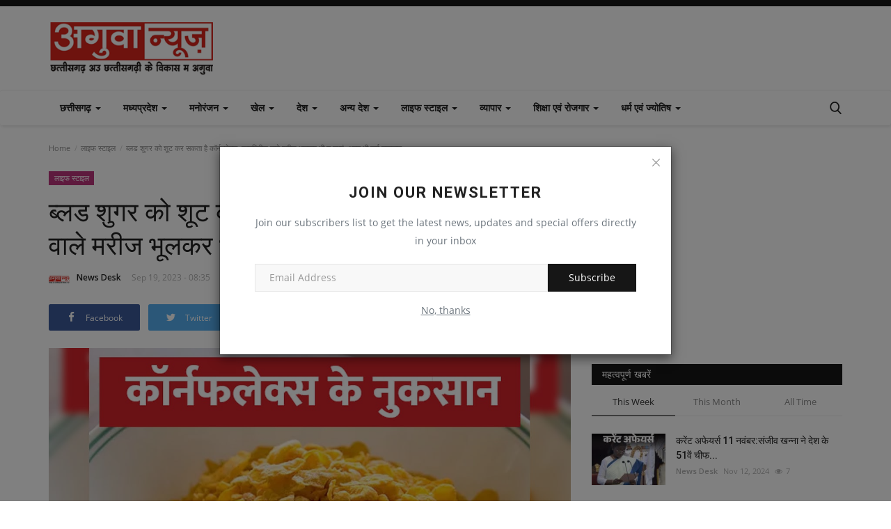

--- FILE ---
content_type: text/html; charset=UTF-8
request_url: https://aguaanews.com/%E0%A4%AC%E0%A4%B2%E0%A4%A1-%E0%A4%B6%E0%A4%97%E0%A4%B0-%E0%A4%95-%E0%A4%B6%E0%A4%9F-%E0%A4%95%E0%A4%B0-%E0%A4%B8%E0%A4%95%E0%A4%A4-%E0%A4%B9-%E0%A4%95%E0%A4%B0%E0%A4%A8%E0%A4%AB%E0%A4%B2%E0%A4%95%E0%A4%B8-%E0%A4%A1%E0%A4%AF%E0%A4%AC%E0%A4%9F%E0%A4%9C-%E0%A4%B5%E0%A4%B2-%E0%A4%AE%E0%A4%B0%E0%A4%9C-%E0%A4%AD%E0%A4%B2%E0%A4%95%E0%A4%B0-%E0%A4%AD-%E0%A4%A8-%E0%A4%96%E0%A4%8F-%E0%A4%85%E0%A4%A8%E0%A4%AF-%E0%A4%AD-%E0%A4%95%E0%A4%88-%E0%A4%A8%E0%A4%95%E0%A4%B8%E0%A4%A8
body_size: 31467
content:
<!DOCTYPE html>
<html lang="en">
<head>
    <meta charset="utf-8">
    <meta http-equiv="X-UA-Compatible" content="IE=edge">
    <meta name="viewport" content="width=device-width, initial-scale=1">
    <title>ब्लड शुगर को शूट कर सकता है कॉर्नफ्लेक्स, डायबिटीज वाले मरीज भूलकर भी न खाएं, अन्य भी कई नुकसान - Breaking News in Hindi | Latest News in Hindi</title>
    <meta name="description" content="Cornflakes Increase Blood Sugar: आजकल के भाग-दौड़ भरी जिंदगी में लोगों को हर कुछ बहुत जल्दी और तेजी से चाहिए. झटपट खाने के चक्कर में लोग अपने बच्चों को या खुद पर कॉर्नफ्लेक्स खिलाते हैं. लेकिन कॉर्नफ्लेक्स अल्ट्रा प्रोसेस्ड होता है.इससे ब्लड शुगर तेजी से शूट कर सकता है. इसके अलावा भी कई तरह के नुकसान इससे होता है."/>
    <meta name="keywords" content="ब्लड, शुगर, को, शूट, कर, सकता, है, कॉर्नफ्लेक्स, डायबिटीज, वाले, मरीज, भूलकर, भी, न, खाएं, अन्य, भी, कई, नुकसान"/>
    <meta name="author" content="aguaanews"/>
    <meta property="og:locale" content="en_US"/>
    <meta property="og:site_name" content="aguaanews"/>
    <meta property="og:type" content="article"/>
    <meta property="og:title" content="ब्लड शुगर को शूट कर सकता है कॉर्नफ्लेक्स, डायबिटीज वाले मरीज भूलकर भी न खाएं, अन्य भी कई नुकसान"/>
    <meta property="og:description" content="Cornflakes Increase Blood Sugar: आजकल के भाग-दौड़ भरी जिंदगी में लोगों को हर कुछ बहुत जल्दी और तेजी से चाहिए. झटपट खाने के चक्कर में लोग अपने बच्चों को या खुद पर कॉर्नफ्लेक्स खिलाते हैं. लेकिन कॉर्नफ्लेक्स अल्ट्रा प्रोसेस्ड होता है.इससे ब्लड शुगर तेजी से शूट कर सकता है. इसके अलावा भी कई तरह के नुकसान इससे होता है."/>
    <meta property="og:url" content="https://aguaanews.com/बलड-शगर-क-शट-कर-सकत-ह-करनफलकस-डयबटज-वल-मरज-भलकर-भ-न-खए-अनय-भ-कई-नकसन"/>
    <meta property="og:image" content="https://images.news18.com/ibnkhabar/uploads/2023/09/Cornflakes--16950527463x2.jpg?im=FitAndFill,width=1200,height=675#"/>
    <meta property="og:image:width" content="750"/>
    <meta property="og:image:height" content="422"/>
    <meta property="article:author" content="News Desk"/>
    <meta property="fb:app_id" content="1296640334230069"/>
    <meta property="article:published_time" content="2023-09-19 08:35:41"/>
    <meta property="article:modified_time" content="2023-09-19 08:35:41"/>
    <meta name="twitter:card" content="summary_large_image"/>
    <meta name="twitter:site" content="@aguaanews"/>
    <meta name="twitter:creator" content="@News Desk"/>
    <meta name="twitter:title" content="ब्लड शुगर को शूट कर सकता है कॉर्नफ्लेक्स, डायबिटीज वाले मरीज भूलकर भी न खाएं, अन्य भी कई नुकसान"/>
    <meta name="twitter:description" content="Cornflakes Increase Blood Sugar: आजकल के भाग-दौड़ भरी जिंदगी में लोगों को हर कुछ बहुत जल्दी और तेजी से चाहिए. झटपट खाने के चक्कर में लोग अपने बच्चों को या खुद पर कॉर्नफ्लेक्स खिलाते हैं. लेकिन कॉर्नफ्लेक्स अल्ट्रा प्रोसेस्ड होता है.इससे ब्लड शुगर तेजी से शूट कर सकता है. इसके अलावा भी कई तरह के नुकसान इससे होता है."/>
    <meta name="twitter:image" content="https://images.news18.com/ibnkhabar/uploads/2023/09/Cornflakes--16950527463x2.jpg?im=FitAndFill,width=1200,height=675#"/>
    <meta name="apple-mobile-web-app-capable" content="yes">
    <meta name="apple-mobile-web-app-status-bar-style" content="black">
    <meta name="apple-mobile-web-app-title" content="aguaanews">
    <meta name="msapplication-TileImage" content="https://aguaanews.com/assets/img/pwa/144x144.png">
    <meta name="msapplication-TileColor" content="#2F3BA2">
    <link rel="manifest" href="https://aguaanews.com/manifest.json">
    <link rel="apple-touch-icon" href="https://aguaanews.com/assets/img/pwa/144x144.png">
    <link rel="shortcut icon" type="image/png" href="https://aguaanews.com/uploads/logo/logo_64cfb698534663.png"/>
    <link rel="canonical" href="https://aguaanews.com/%E0%A4%AC%E0%A4%B2%E0%A4%A1-%E0%A4%B6%E0%A4%97%E0%A4%B0-%E0%A4%95-%E0%A4%B6%E0%A4%9F-%E0%A4%95%E0%A4%B0-%E0%A4%B8%E0%A4%95%E0%A4%A4-%E0%A4%B9-%E0%A4%95%E0%A4%B0%E0%A4%A8%E0%A4%AB%E0%A4%B2%E0%A4%95%E0%A4%B8-%E0%A4%A1%E0%A4%AF%E0%A4%AC%E0%A4%9F%E0%A4%9C-%E0%A4%B5%E0%A4%B2-%E0%A4%AE%E0%A4%B0%E0%A4%9C-%E0%A4%AD%E0%A4%B2%E0%A4%95%E0%A4%B0-%E0%A4%AD-%E0%A4%A8-%E0%A4%96%E0%A4%8F-%E0%A4%85%E0%A4%A8%E0%A4%AF-%E0%A4%AD-%E0%A4%95%E0%A4%88-%E0%A4%A8%E0%A4%95%E0%A4%B8%E0%A4%A8"/>
    <link rel="alternate" href="https://aguaanews.com/%E0%A4%AC%E0%A4%B2%E0%A4%A1-%E0%A4%B6%E0%A4%97%E0%A4%B0-%E0%A4%95-%E0%A4%B6%E0%A4%9F-%E0%A4%95%E0%A4%B0-%E0%A4%B8%E0%A4%95%E0%A4%A4-%E0%A4%B9-%E0%A4%95%E0%A4%B0%E0%A4%A8%E0%A4%AB%E0%A4%B2%E0%A4%95%E0%A4%B8-%E0%A4%A1%E0%A4%AF%E0%A4%AC%E0%A4%9F%E0%A4%9C-%E0%A4%B5%E0%A4%B2-%E0%A4%AE%E0%A4%B0%E0%A4%9C-%E0%A4%AD%E0%A4%B2%E0%A4%95%E0%A4%B0-%E0%A4%AD-%E0%A4%A8-%E0%A4%96%E0%A4%8F-%E0%A4%85%E0%A4%A8%E0%A4%AF-%E0%A4%AD-%E0%A4%95%E0%A4%88-%E0%A4%A8%E0%A4%95%E0%A4%B8%E0%A4%A8" hreflang="en-US"/>
    <link href="https://aguaanews.com/assets/vendor/font-icons/css/font-icon.min.css" rel="stylesheet"/>
    <link href="https://fonts.googleapis.com/css?family=Open+Sans:300,400,600,700&display=swap&subset=cyrillic,cyrillic-ext,greek,greek-ext,latin-ext,vietnamese" rel="stylesheet">    <link href="https://fonts.googleapis.com/css?family=Roboto:300,400,500,700&display=swap&subset=cyrillic,cyrillic-ext,greek,greek-ext,latin-ext,vietnamese" rel="stylesheet">        <link href="https://aguaanews.com/assets/vendor/bootstrap/css/bootstrap.min.css" rel="stylesheet"/>
    <link href="https://aguaanews.com/assets/css/style-1.9.min.css" rel="stylesheet"/>
    <link href="https://aguaanews.com/assets/css/plugins-1.9.css" rel="stylesheet"/>
    <script>var rtl = false;</script>
    <style>body {font-family: "Open Sans", Helvetica, sans-serif  } .font-1,.post-content .post-summary {font-family: "Roboto", Helvetica, sans-serif}.font-text{font-family: Verdana, Helvetica, sans-serif}.h1, .h2, .h3, .h4, .h5, .h6, h1, h2, h3, h4, h5, h6 {font-family: "Roboto", Helvetica, sans-serif}.section-mid-title .title {font-family: "Roboto", Helvetica, sans-serif}.section .section-content .title {font-family: "Roboto", Helvetica, sans-serif}.section .section-head .title {font-family: "Open Sans", Helvetica, sans-serif}.sidebar-widget .widget-head .title {font-family: "Open Sans", Helvetica, sans-serif}.post-content .post-text {font-family: Verdana, Helvetica, sans-serif}  .top-bar,.news-ticker-title,.section .section-head .title,.sidebar-widget .widget-head,.section-mid-title .title, #comments .comment-section > .nav-tabs > .active > a,.reaction-num-votes, .modal-newsletter .btn {background-color: #161616} .section .section-head,.section-mid-title, .comment-section .nav-tabs {border-bottom: 2px solid #161616;} .post-content .post-summary h2 {font-family: Verdana, Helvetica, sans-serif}
a:hover, a:focus, a:active, .navbar-inverse .navbar-nav > li > a:hover, .navbar-inverse .navbar-nav .dropdown-menu > li:hover > a, .navbar-inverse .navbar-nav .dropdown-menu > li:focus > a, .navbar-inverse .navbar-nav .dropdown-menu > li.active > a, .add-post-modal .item-icon i, .navbar-inverse .navbar-nav .open .dropdown-menu > li > a:focus, .navbar-inverse .navbar-nav .open .dropdown-menu > li > a:hover, .comment-lists li .btn-comment-reply, .comment-lists li .btn-comment-like, .f-random-list li .title a:hover, .link-forget, .captcha-refresh, .nav-footer li a:hover, .mobile-menu-social li a:hover, .mobile-menu-social li a:focus, .post-files .file button, .icon-newsletter, .btn-load-more:hover, .post-next-prev p span {color: #bc1938;}  .navbar-toggle, .navbar-inverse .navbar-toggle, .nav-payout-accounts > li.active > a, .nav-payout-accounts > li.active > a:focus, .nav-payout-accounts > li.active > a:hover, .nav-payout-accounts .active > a, .swal-button--danger, .sidebar-widget .tag-list li a:hover, .spinner > div, .search-form button {background-color: #bc1938 !important;}  .navbar-default .navbar-nav > .active > a::after, .navbar-default .navbar-nav > li > a:hover:after, .navbar-inverse .navbar-nav .active a::after, .poll .result .progress .progress-bar {background-color: #bc1938;}  .btn-custom {background-color: #bc1938;border-color: #bc1938;}  ::selection {background: #bc1938 !important;color: #fff;}  ::-moz-selection {background: #bc1938 !important;color: #fff;}  .navbar-inverse .navbar-nav > .active > a, .navbar-inverse .navbar-nav > .active > a:hover, .navbar-inverse .navbar-nav > .active > a:focus, .navbar-inverse .navbar-nav > .open > a, .navbar-inverse .navbar-nav > .open > a:hover, .navbar-inverse .navbar-nav > .open > a:focus {color: #bc1938 !important;background-color: transparent;}  .navbar-inverse .navbar-nav > li > a:focus, .navbar-inverse .navbar-nav > li > a:hover {background-color: transparent;color: #bc1938;}  .form-input:focus {border-color: #bc1938;outline: 0 none;}  .post-content .post-tags .tag-list li a:hover, .profile-buttons ul li a:hover {border-color: #bc1938;background-color: #bc1938;}  .auth-form-input:focus, .form-textarea:focus, .custom-checkbox:hover + label:before, .leave-reply .form-control:focus, .page-contact .form-control:focus, .comment-error {border-color: #bc1938;}  .custom-checkbox:checked + label:before {background: #bc1938;border-color: #bc1938;}  .comments .comments-title {border-bottom: 2px solid #bc1938;}  .comment-loader-container .loader, .sub-comment-loader-container .loader {border-top: 5px solid #bc1938;}  .newsletter .newsletter-button {background-color: #bc1938;border: 1px solid #bc1938;}  .post-author-meta a:hover, .post-item-no-image .caption-video-no-image .title a:hover, .comment-meta .comment-liked, .cookies-warning a {color: #bc1938 !important;}  .video-label, .filters .btn:focus:after, .filters .btn:hover:after, .filters .btn:active:after, .filters .active::after {background: #bc1938;}  .pagination .active a {border: 1px solid #bc1938 !important;background-color: #bc1938 !important;color: #fff !important;}  .pagination li a:hover, .pagination li a:focus, .pagination li a:active, .custom-checkbox input:checked + .checkbox-icon {background-color: #bc1938;border: 1px solid #bc1938;}  .search-form, .dropdown-more {border-top: 3px solid #bc1938;}.mobile-language-options li .selected, .mobile-language-options li a:hover {color: #bc1938;border: 1px solid #bc1938;}</style>        <script async src="https://pagead2.googlesyndication.com/pagead/js/adsbygoogle.js?client=ca-pub-7344454311779702" crossorigin="anonymous"></script>
<meta name="google-adsense-account" content="ca-pub-7344454311779702">    <!-- HTML5 shim and Respond.js for IE8 support of HTML5 elements and media queries -->
    <!-- WARNING: Respond.js doesn't work if you view the page via file:// -->
    <!--[if lt IE 9]>
    <script src="https://oss.maxcdn.com/html5shiv/3.7.3/html5shiv.min.js"></script>
    <script src="https://oss.maxcdn.com/respond/1.4.2/respond.min.js"></script>
    <![endif]-->
      
<script type="application/ld+json">[{
        "@context": "http://schema.org",
        "@type": "Organization",
        "url": "https://aguaanews.com/",
        "logo": {"@type": "ImageObject","width": 190,"height": 60,"url": "https://aguaanews.com/uploads/logo/logo_65ceda1add307.png"},
        "sameAs": ["https://www.facebook.com/profile.php?id=61562893121230","#","#","#","#"]
    },
    {
        "@context": "http://schema.org",
        "@type": "WebSite",
        "url": "https://aguaanews.com/",
        "potentialAction": {
            "@type": "SearchAction",
            "target": "https://aguaanews.com/search?q={search_term_string}",
            "query-input": "required name=search_term_string"
        }
    }]
    </script>
    <script type="application/ld+json">
        {
            "@context": "https://schema.org",
            "@type": "NewsArticle",
            "mainEntityOfPage": {
                "@type": "WebPage",
                "@id": "https://aguaanews.com/बलड-शगर-क-शट-कर-सकत-ह-करनफलकस-डयबटज-वल-मरज-भलकर-भ-न-खए-अनय-भ-कई-नकसन"
            },
            "headline": "ब्लड शुगर को शूट कर सकता है कॉर्नफ्लेक्स, डायबिटीज वाले मरीज भूलकर भी न खाएं, अन्य भी कई नुकसान",
            "name": "ब्लड शुगर को शूट कर सकता है कॉर्नफ्लेक्स, डायबिटीज वाले मरीज भूलकर भी न खाएं, अन्य भी कई नुकसान",
            "articleSection": "लाइफ स्टाइल",
            "image": {
                "@type": "ImageObject",
                "url": "https://images.news18.com/ibnkhabar/uploads/2023/09/Cornflakes--16950527463x2.jpg?im=FitAndFill,width=1200,height=675#",
                "width": 750,
                "height": 500
            },
            "datePublished": "2023-09-19T08:35:41+0000",
            "dateModified": "2023-09-19T08:35:41+0000",
            "inLanguage": "en-US",
            "keywords": "ब्लड, शुगर, को, शूट, कर, सकता, है, कॉर्नफ्लेक्स, डायबिटीज, वाले, मरीज, भूलकर, भी, न, खाएं, अन्य, भी, कई, नुकसान",
            "author": {
                "@type": "Person",
                "name": "News Desk"
            },
            "publisher": {
                "@type": "Organization",
                "name": "aguaanews",
                "logo": {
                "@type": "ImageObject",
                "width": 190,
                "height": 60,
                "url": "https://aguaanews.com/uploads/logo/logo_65ceda1add307.png"
                }
            },
            "description": "Cornflakes Increase Blood Sugar: आजकल के भाग-दौड़ भरी जिंदगी में लोगों को हर कुछ बहुत जल्दी और तेजी से चाहिए. झटपट खाने के चक्कर में लोग अपने बच्चों को या खुद पर कॉर्नफ्लेक्स खिलाते हैं. लेकिन कॉर्नफ्लेक्स अल्ट्रा प्रोसेस्ड होता है.इससे ब्लड शुगर तेजी से शूट कर सकता है. इसके अलावा भी कई तरह के नुकसान इससे होता है."
        }
    </script>
    <script async src="https://pagead2.googlesyndication.com/pagead/js/adsbygoogle.js?client=ca-pub-5640992118703164" crossorigin="anonymous"></script>
<meta name="google-adsense-account" content="ca-pub-5640992118703164">
    
  <!--  
<meta name="google-site-verification" content="wrjYZpkqWgig_7EPT1iTj-yWuNc11PWRRhP3XFvek4g" />
<script async src="https://www.googletagmanager.com/gtag/js?id=G-J1WJP88CT4"></script>
<script>
  window.dataLayer = window.dataLayer || [];
  function gtag(){dataLayer.push(arguments);}
  gtag('js', new Date());

  gtag('config', 'G-J1WJP88CT4');
</script>
<script>(function(w,d,s,l,i){w[l]=w[l]||[];w[l].push({'gtm.start':
new Date().getTime(),event:'gtm.js'});var f=d.getElementsByTagName(s)[0],
j=d.createElement(s),dl=l!='dataLayer'?'&l='+l:'';j.async=true;j.src=
'https://www.googletagmanager.com/gtm.js?id='+i+dl;f.parentNode.insertBefore(j,f);
})(window,document,'script','dataLayer','GTM-NCKFTTW');</script>
-->
 
<!-- Global site tag (gtag.js) - Google Analytics 
<script async src="https://www.googletagmanager.com/gtag/js?id=UA-143697553-1"></script>
<script>
  window.dataLayer = window.dataLayer || [];
  function gtag(){dataLayer.push(arguments);}
  gtag('js', new Date());

  gtag('config', 'UA-143697553-1');
</script>-->


<!-- New -->

<meta name="google-site-verification" content="G4fcRjG3sO_gUU17HnGoWAQXQc_EsLRy6bmd_H7AKCg" />

<!-- Google tag (gtag.js) -->
<script async src="https://www.googletagmanager.com/gtag/js?id=G-X30YPTQ6W4"></script>
<script>
  window.dataLayer = window.dataLayer || [];
  function gtag(){dataLayer.push(arguments);}
  gtag('js', new Date());

  gtag('config', 'G-X30YPTQ6W4');
</script>

<!-- Google Tag Manager -->
<script>(function(w,d,s,l,i){w[l]=w[l]||[];w[l].push({'gtm.start':
new Date().getTime(),event:'gtm.js'});var f=d.getElementsByTagName(s)[0],
j=d.createElement(s),dl=l!='dataLayer'?'&l='+l:'';j.async=true;j.src=
'https://www.googletagmanager.com/gtm.js?id='+i+dl;f.parentNode.insertBefore(j,f);
})(window,document,'script','dataLayer','GTM-PBTX5SQ');</script>
<!-- End Google Tag Manager -->


<!-- End new  -->


<style>
    .m-r-0 .icon-eye,.m-r-0 {
     /*   display:none !important;*/
    }
    .post-comment-pageviews span{
 /* display:none !important; */
}
</style>
</head>
<body>
    
    <!-- Google Tag Manager new (noscript) -->
<noscript><iframe src="https://www.googletagmanager.com/ns.html?id=GTM-PBTX5SQ"
height="0" width="0" style="display:none;visibility:hidden"></iframe></noscript>
<!-- End Google Tag Manager new (noscript) -->
    
    <!-- Google Tag Manager (noscript) -->
<noscript><iframe src="https://www.googletagmanager.com/ns.html?id=GTM-NCKFTTW" height="0" width="0" style="display:none;visibility:hidden"></iframe></noscript>
<!-- End Google Tag Manager (noscript) -->
<header id="header">
    <div class="top-bar">
    <div class="container">
        <div class="col-sm-12">
            <div class="row">
                <ul class="top-menu top-menu-left">
                                                                                                                                                                                                                                                                                                                                                                                                                                                                                                                                                                                        </ul>
                <ul class="top-menu top-menu-right">
                                                                                                                            <!--li class="li-dark-mode-sw">
                        <form action="https://aguaanews.com/vr-switch-mode" method="post" accept-charset="utf-8">
                                                             <input type="hidden" name="63a06b1427f7e_csrf_token" value="af7d3f2ed6d5d1d158cdb1865a922fa2" />
                                                    <button type="submit" name="dark_mode" value="1" class="btn-switch-mode">
                                <svg xmlns="http://www.w3.org/2000/svg" width="16" height="16" fill="currentColor" class="bi bi-moon-fill dark-mode-icon" viewBox="0 0 16 16">
                                    <path d="M6 .278a.768.768 0 0 1 .08.858 7.208 7.208 0 0 0-.878 3.46c0 4.021 3.278 7.277 7.318 7.277.527 0 1.04-.055 1.533-.16a.787.787 0 0 1 .81.316.733.733 0 0 1-.031.893A8.349 8.349 0 0 1 8.344 16C3.734 16 0 12.286 0 7.71 0 4.266 2.114 1.312 5.124.06A.752.752 0 0 1 6 .278z"/>
                                </svg>
                            </button>
                                                </form>                    </li-->
                </ul>
            </div>
        </div>
    </div>
</div>
    <div class="logo-banner">
        <div class="container">
            <div class="col-sm-12">
                <div class="row">
                    <div class="left">
                        <a href="https://aguaanews.com/">
                            <img src="https://aguaanews.com/uploads/logo/logo_65ceda1add307.png" alt="logo" class="logo" width="190" height="60">
                        </a>
                    </div>
                    <div class="right">
                        <div class="pull-right">
                            <!--Include banner-->
                            


                <section class="col-sm-12 col-xs-12 bn-lg ">
                    <div class="row">
                        <script async src="https://pagead2.googlesyndication.com/pagead/js/adsbygoogle.js?client=ca-pub-7344454311779702"
     crossorigin="anonymous"></script>
<!-- 728*90 -->
<ins class="adsbygoogle"
     style="display:inline-block;width:728px;height:90px"
     data-ad-client="ca-pub-7344454311779702"
     data-ad-slot="4815517172"></ins>
<script>
     (adsbygoogle = window.adsbygoogle || []).push({});
</script>                    </div>
                </section>
                            <section class="col-sm-12 col-xs-12 bn-md ">
                    <div class="row">
                        <script async src="https://pagead2.googlesyndication.com/pagead/js/adsbygoogle.js?client=ca-pub-7344454311779702"
     crossorigin="anonymous"></script>
<!-- 728*90 -->
<ins class="adsbygoogle"
     style="display:inline-block;width:468px;height:60px"
     data-ad-client="ca-pub-7344454311779702"
     data-ad-slot="4815517172"></ins>
<script>
     (adsbygoogle = window.adsbygoogle || []).push({});
</script>                    </div>
                </section>
                        <section class="col-sm-12 col-xs-12 bn-sm ">
                <div class="row">
                    <script async src="https://pagead2.googlesyndication.com/pagead/js/adsbygoogle.js?client=ca-pub-7344454311779702"
     crossorigin="anonymous"></script>
<!-- 728*90 -->
<ins class="adsbygoogle"
     style="display:inline-block;width:234px;height:60px"
     data-ad-client="ca-pub-7344454311779702"
     data-ad-slot="4815517172"></ins>
<script>
     (adsbygoogle = window.adsbygoogle || []).push({});
</script>                </div>
            </section>
        

                        </div>
                    </div>
                </div>
            </div>
        </div><!--/.container-->
    </div><!--/.top-bar-->
    <nav class="navbar navbar-default main-menu megamenu">
    <div class="container">
        <div class="collapse navbar-collapse">
            <div class="row">
                <ul class="nav navbar-nav">
                                            <li class="dropdown megamenu-fw mega-li-3 ">
        <a href="https://aguaanews.com/Chhattisgarh" class="dropdown-toggle disabled" data-toggle="dropdown" role="button" aria-expanded="false">छत्तीसगढ़ <span class="caret"></span></a>
        <!--Check if has posts-->
                    <ul class="dropdown-menu megamenu-content dropdown-top" role="menu" aria-expanded="true" data-mega-ul="3">
                <li>
                    <div class="sub-menu-left">
                        <ul class="nav-sub-categories">
                            <li data-category-filter="all" class="li-sub-category active">
                                <a href="https://aguaanews.com/Chhattisgarh">
                                    All                                </a>
                            </li>
                                                                    <li data-category-filter="sarguja-division-12" class="li-sub-category">
                                            <a href="https://aguaanews.com/Chhattisgarh/sarguja-division">
                                                सरगुजा संभाग                                            </a>
                                        </li>
                                                                            <li data-category-filter="bilaspur-division-10" class="li-sub-category">
                                            <a href="https://aguaanews.com/Chhattisgarh/bilaspur-division">
                                                बिलासपुर संभाग                                            </a>
                                        </li>
                                                                            <li data-category-filter="raipur-division-11" class="li-sub-category">
                                            <a href="https://aguaanews.com/Chhattisgarh/raipur-division">
                                                रायपुर संभाग                                            </a>
                                        </li>
                                                                            <li data-category-filter="durg-division-8" class="li-sub-category">
                                            <a href="https://aguaanews.com/Chhattisgarh/durg-division">
                                                दुर्ग संभाग                                            </a>
                                        </li>
                                                                            <li data-category-filter="baster-division-9" class="li-sub-category">
                                            <a href="https://aguaanews.com/Chhattisgarh/baster-division">
                                                बस्तर संभाग                                            </a>
                                        </li>
                                                            </ul>
                    </div>

                    <div class="sub-menu-right">
                        <div class="sub-menu-inner filter-all active">
                            <div class="row row-menu-right">
                                <!--Posts-->
                                                                            <div class="col-sm-3 menu-post-item">
                                                                                                    <div class="post-item-image">
                                                        <a href="https://aguaanews.com/एसप-न-ल-अपरध-समकष-बठक">
                                                            
    
                                <img src="https://aguaanews.com/assets/img/img_bg_md.png" data-src="https://aguaanews.com/uploads/images/2026/01/image_380x226_697073edce524.jpg" alt="एसपी ने ली अपराध समीक्षा बैठक" class="lazyload img-responsive img-post" width="1" height="1"/>
            
                                                        </a>
                                                    </div>
                                                                                                <h3 class="title">
                                                    <a href="https://aguaanews.com/एसप-न-ल-अपरध-समकष-बठक">एसपी ने ली अपराध समीक्षा बैठक</a>
                                                </h3>
                                                <p class="post-meta">
                                                        <a href="https://aguaanews.com/profile/News-Desk">News Desk</a>
    <span>Jan 21, 2026</span>
    <span class="m-r-0"><i class="icon-eye"></i>100</span>
                                                </p>
                                            </div>
                                                                                    <div class="col-sm-3 menu-post-item">
                                                                                                    <div class="post-item-image">
                                                        <a href="https://aguaanews.com/बलदबजर-म-मरन-डरइव-क-तरज-पर-चपट-शर">
                                                            
    
                                <img src="https://aguaanews.com/assets/img/img_bg_md.png" data-src="https://aguaanews.com/uploads/images/2026/01/image_380x226_697073ed90bc9.jpg" alt="बलौदाबाजार में मरीन ड्राइव  की तर्ज पर चौपाटी शुरू" class="lazyload img-responsive img-post" width="1" height="1"/>
            
                                                        </a>
                                                    </div>
                                                                                                <h3 class="title">
                                                    <a href="https://aguaanews.com/बलदबजर-म-मरन-डरइव-क-तरज-पर-चपट-शर">बलौदाबाजार में मरीन ड्राइव की तर्ज पर चौपाटी...</a>
                                                </h3>
                                                <p class="post-meta">
                                                        <a href="https://aguaanews.com/profile/News-Desk">News Desk</a>
    <span>Jan 21, 2026</span>
    <span class="m-r-0"><i class="icon-eye"></i>100</span>
                                                </p>
                                            </div>
                                                                                    <div class="col-sm-3 menu-post-item">
                                                                                                    <div class="post-item-image">
                                                        <a href="https://aguaanews.com/करद-म-कगरस-क-मनरग-बचओ-सगरम">
                                                            
    
                                <img src="https://aguaanews.com/assets/img/img_bg_md.png" data-src="https://aguaanews.com/uploads/images/2026/01/image_380x226_697073ed5636f.jpg" alt="कुरुद में कांग्रेस का मनरेगा बचाओ संग्राम" class="lazyload img-responsive img-post" width="1" height="1"/>
            
                                                        </a>
                                                    </div>
                                                                                                <h3 class="title">
                                                    <a href="https://aguaanews.com/करद-म-कगरस-क-मनरग-बचओ-सगरम">कुरुद में कांग्रेस का मनरेगा बचाओ संग्राम</a>
                                                </h3>
                                                <p class="post-meta">
                                                        <a href="https://aguaanews.com/profile/News-Desk">News Desk</a>
    <span>Jan 21, 2026</span>
    <span class="m-r-0"><i class="icon-eye"></i>100</span>
                                                </p>
                                            </div>
                                                                                    <div class="col-sm-3 menu-post-item">
                                                                                                    <div class="post-item-image">
                                                        <a href="https://aguaanews.com/टरक-न-बइक-क-मर-टककर-एक-क-मत-दसर-गभर">
                                                            
    
                                <img src="https://aguaanews.com/assets/img/img_bg_md.png" data-src="https://aguaanews.com/uploads/images/2026/01/image_380x226_697073ee29903.jpg" alt="ट्रक ने बाइक को मारी टक्कर, एक की मौत, दूसरा गंभीर" class="lazyload img-responsive img-post" width="1" height="1"/>
            
                                                        </a>
                                                    </div>
                                                                                                <h3 class="title">
                                                    <a href="https://aguaanews.com/टरक-न-बइक-क-मर-टककर-एक-क-मत-दसर-गभर">ट्रक ने बाइक को मारी टक्कर, एक की मौत, दूसरा...</a>
                                                </h3>
                                                <p class="post-meta">
                                                        <a href="https://aguaanews.com/profile/News-Desk">News Desk</a>
    <span>Jan 21, 2026</span>
    <span class="m-r-0"><i class="icon-eye"></i>101</span>
                                                </p>
                                            </div>
                                                                    </div>
                        </div>


                                                            <div class="sub-menu-inner filter-sarguja-division-12">
                                        <div class="row row-menu-right">
                                                                                    </div>
                                    </div>
                                                                    <div class="sub-menu-inner filter-bilaspur-division-10">
                                        <div class="row row-menu-right">
                                                                                    </div>
                                    </div>
                                                                    <div class="sub-menu-inner filter-raipur-division-11">
                                        <div class="row row-menu-right">
                                                                                                                                                        <div class="col-sm-3 menu-post-item">
                                                                                                                            <div class="post-item-image post-item-image-mn">
                                                                    <a href="https://aguaanews.com/proposal-for-new-national-highway">
                                                                        
    
                                <img src="https://aguaanews.com/assets/img/img_bg_md.png" data-src="https://aguaanews.com/uploads/images/2024/07/image_380x226_6698f4b139bdf.jpg" alt="छत्तीसगढ़ को अयोध्या तक मिलेगी सीधी कनेक्टिविटी,नए राष्ट्रीय राजमार्ग का प्रस्ताव" class="lazyload img-responsive img-post" width="1" height="1"/>
            
                                                                    </a>
                                                                </div>
                                                                                                                        <h3 class="title">
                                                                <a href="https://aguaanews.com/proposal-for-new-national-highway">छत्तीसगढ़ को अयोध्या तक मिलेगी सीधी कनेक्टिविटी,नए...</a>
                                                            </h3>
                                                            <p class="post-meta">
                                                                    <a href="https://aguaanews.com/profile/News-Desk">News Desk</a>
    <span>Jul 18, 2024</span>
    <span class="m-r-0"><i class="icon-eye"></i>1057</span>
                                                            </p>
                                                        </div>
                                                                                                                                                                <div class="col-sm-3 menu-post-item">
                                                                                                                            <div class="post-item-image post-item-image-mn">
                                                                    <a href="https://aguaanews.com/sex-racket">
                                                                        
    
                                <img src="https://aguaanews.com/assets/img/img_bg_md.png" data-src="https://aguaanews.com/uploads/images/2024/07/image_380x226_6698f159e6b30.jpg" alt="रायपुर में Sex racket का भंडाफोड़ : घर में चल रहा था जिस्मफरोशी का धंधा." class="lazyload img-responsive img-post" width="1" height="1"/>
            
                                                                    </a>
                                                                </div>
                                                                                                                        <h3 class="title">
                                                                <a href="https://aguaanews.com/sex-racket">रायपुर में Sex racket का भंडाफोड़ : घर में चल...</a>
                                                            </h3>
                                                            <p class="post-meta">
                                                                    <a href="https://aguaanews.com/profile/News-Desk">News Desk</a>
    <span>Jul 18, 2024</span>
    <span class="m-r-0"><i class="icon-eye"></i>1080</span>
                                                            </p>
                                                        </div>
                                                                                                                                                                <div class="col-sm-3 menu-post-item">
                                                                                                                            <div class="post-item-image post-item-image-mn">
                                                                    <a href="https://aguaanews.com/chhattisgarh">
                                                                        
    
                                <img src="https://aguaanews.com/assets/img/img_bg_md.png" data-src="https://aguaanews.com/uploads/images/2024/08/image_380x226_66adedab3963e.jpg" alt="भारत में 16 करोड़ शराबी, शराब पीने वाले राज्यों में छत्तीसगढ़ सबसे आगे" class="lazyload img-responsive img-post" width="1" height="1"/>
            
                                                                    </a>
                                                                </div>
                                                                                                                        <h3 class="title">
                                                                <a href="https://aguaanews.com/chhattisgarh">भारत में 16 करोड़ शराबी, शराब पीने वाले राज्यों...</a>
                                                            </h3>
                                                            <p class="post-meta">
                                                                    <a href="https://aguaanews.com/profile/News-Desk">News Desk</a>
    <span>Apr 24, 2020</span>
    <span class="m-r-0"><i class="icon-eye"></i>100</span>
                                                            </p>
                                                        </div>
                                                                                                                                                                <div class="col-sm-3 menu-post-item">
                                                                                                                            <div class="post-item-image post-item-image-mn">
                                                                    <a href="https://aguaanews.com/diabetes">
                                                                        
    
                                <img src="https://aguaanews.com/assets/img/img_bg_md.png" data-src="https://aguaanews.com/uploads/images/2024/08/image_380x226_66adee951806f.jpg" alt="छत्तीसगढ़ सिक्ख ऑफिसर्स वेलफेयर एसोसियेशन का डॉयबिटीज शिविर - जांच के दौरान 80 %  मरीजों को मधुमेह, 10 प्रतिशत नए मरीज मिले - शिविर में मधुमेह आहार पैटर्न की पुस्तिका भी बांटी गई" class="lazyload img-responsive img-post" width="1" height="1"/>
            
                                                                    </a>
                                                                </div>
                                                                                                                        <h3 class="title">
                                                                <a href="https://aguaanews.com/diabetes">छत्तीसगढ़ सिक्ख ऑफिसर्स वेलफेयर एसोसियेशन का...</a>
                                                            </h3>
                                                            <p class="post-meta">
                                                                    <a href="https://aguaanews.com/profile/News-Desk">News Desk</a>
    <span>Jan 6, 2019</span>
    <span class="m-r-0"><i class="icon-eye"></i>1037</span>
                                                            </p>
                                                        </div>
                                                                                                                                                </div>
                                    </div>
                                                                    <div class="sub-menu-inner filter-durg-division-8">
                                        <div class="row row-menu-right">
                                                                                    </div>
                                    </div>
                                                                    <div class="sub-menu-inner filter-baster-division-9">
                                        <div class="row row-menu-right">
                                                                                                                                                        <div class="col-sm-3 menu-post-item">
                                                                                                                            <div class="post-item-image post-item-image-mn">
                                                                    <a href="https://aguaanews.com/chili">
                                                                        
    
                                <img src="https://aguaanews.com/assets/img/img_bg_md.png" data-src="https://aguaanews.com/uploads/images/2024/08/image_380x226_66ae09c3e6946.jpg" alt="मिर्च की बम्पर पैदावार से जयंती बाई के चेहरे पर आई मुस्कान" class="lazyload img-responsive img-post" width="1" height="1"/>
            
                                                                    </a>
                                                                </div>
                                                                                                                        <h3 class="title">
                                                                <a href="https://aguaanews.com/chili">मिर्च की बम्पर पैदावार से जयंती बाई के चेहरे...</a>
                                                            </h3>
                                                            <p class="post-meta">
                                                                    <a href="https://aguaanews.com/profile/News-Desk">News Desk</a>
    <span>Jul 9, 2022</span>
    <span class="m-r-0"><i class="icon-eye"></i>1033</span>
                                                            </p>
                                                        </div>
                                                                                                                                                                <div class="col-sm-3 menu-post-item">
                                                                                                                            <div class="post-item-image post-item-image-mn">
                                                                    <a href="https://aguaanews.com/gariaband">
                                                                        
    
                                <img src="https://aguaanews.com/assets/img/img_bg_md.png" data-src="https://aguaanews.com/uploads/images/2024/08/image_380x226_66ae07850104a.jpg" alt="गरियाबंद को छोड़ बिंद्रानवागढ़ परिक्षेत्र पहुंचे जंगली हाथी" class="lazyload img-responsive img-post" width="1" height="1"/>
            
                                                                    </a>
                                                                </div>
                                                                                                                        <h3 class="title">
                                                                <a href="https://aguaanews.com/gariaband">गरियाबंद को छोड़ बिंद्रानवागढ़ परिक्षेत्र पहुंचे...</a>
                                                            </h3>
                                                            <p class="post-meta">
                                                                    <a href="https://aguaanews.com/profile/News-Desk">News Desk</a>
    <span>Aug 28, 2021</span>
    <span class="m-r-0"><i class="icon-eye"></i>1024</span>
                                                            </p>
                                                        </div>
                                                                                            </div>
                                    </div>
                                

                    </div>
                </li>
            </ul>
            </li>

    <li class="dropdown megamenu-fw mega-li-30 ">
        <a href="https://aguaanews.com/Madhya-Pradesh" class="dropdown-toggle disabled" data-toggle="dropdown" role="button" aria-expanded="false">मध्यप्रदेश            <span class="caret"></span>
        </a>
        <!--Check if has posts-->
                    <ul class="dropdown-menu megamenu-content dropdown-top" role="menu" data-mega-ul="30">
                <li>
                    <div class="col-sm-12">
                        <div class="row">
                            <div class="sub-menu-right single-sub-menu">
                                <div class="row row-menu-right">
                                                                                <div class="col-sm-3 menu-post-item">
                                                                                                    <div class="post-item-image">
                                                        <a href="https://aguaanews.com/सहर-म-नयनतम-तपमन-6-डगर-सलसयस23-स-25-जनवर-क-बच-हलक-बरश-क-सभवन">
                                                            
    
                                <img src="https://aguaanews.com/assets/img/img_bg_md.png" data-src="https://aguaanews.com/uploads/images/2026/01/image_380x226_69707345d3991.jpg" alt="सीहोर में न्यूनतम तापमान 6 डिग्री सेल्सियस:23 से 25 जनवरी के बीच हल्की बारिश की संभावना" class="lazyload img-responsive img-post" width="1" height="1"/>
            
                                                        </a>
                                                    </div>
                                                                                                <h3 class="title">
                                                    <a href="https://aguaanews.com/सहर-म-नयनतम-तपमन-6-डगर-सलसयस23-स-25-जनवर-क-बच-हलक-बरश-क-सभवन">
                                                        सीहोर में न्यूनतम तापमान 6 डिग्री सेल्सियस:23...                                                    </a>
                                                </h3>
                                                <p class="post-meta">
                                                        <a href="https://aguaanews.com/profile/News-Desk">News Desk</a>
    <span>Jan 21, 2026</span>
    <span class="m-r-0"><i class="icon-eye"></i>100</span>
                                                </p>
                                            </div>
                                                                                    <div class="col-sm-3 menu-post-item">
                                                                                                    <div class="post-item-image">
                                                        <a href="https://aguaanews.com/अजञत-वहन-क-टककर-स-द-सग-भइय-क-मतदतय-म-एक-ह-बइक-स-घर-लट-रह-थ-मजदर-कर-पलत-थ-परवर">
                                                            
    
                                <img src="https://aguaanews.com/assets/img/img_bg_md.png" data-src="https://aguaanews.com/uploads/images/2026/01/image_380x226_697073458477b.jpg" alt="अज्ञात वाहन की टक्कर से दो सगे भाइयों की मौत:दतिया में एक ही बाइक से घर लौट रहे थे, मजदूरी कर पालते थे परिवार" class="lazyload img-responsive img-post" width="1" height="1"/>
            
                                                        </a>
                                                    </div>
                                                                                                <h3 class="title">
                                                    <a href="https://aguaanews.com/अजञत-वहन-क-टककर-स-द-सग-भइय-क-मतदतय-म-एक-ह-बइक-स-घर-लट-रह-थ-मजदर-कर-पलत-थ-परवर">
                                                        अज्ञात वाहन की टक्कर से दो सगे भाइयों की मौत:दतिया...                                                    </a>
                                                </h3>
                                                <p class="post-meta">
                                                        <a href="https://aguaanews.com/profile/News-Desk">News Desk</a>
    <span>Jan 21, 2026</span>
    <span class="m-r-0"><i class="icon-eye"></i>100</span>
                                                </p>
                                            </div>
                                                                                    <div class="col-sm-3 menu-post-item">
                                                                                                    <div class="post-item-image">
                                                        <a href="https://aguaanews.com/नबलग-क-सथ-छडछडपलस-न-थन-म-3-घट-बठयइदर-क-परदशपर-थन-म-टआई-अनपसथत-ऐस-ममल-म-ततकल-fir-दरज-करन-क-ह-नरदश">
                                                            
    
                                <img src="https://aguaanews.com/assets/img/img_bg_md.png" data-src="https://aguaanews.com/uploads/images/2026/01/image_380x226_696f246c4472c.jpg" alt="नाबालिग के साथ छेड़छाड़,पुलिस ने थाने में 3 घंटे बैठाया:इंदौर के परदेशीपुरा थाने में टीआई अनुपस्थित; ऐसे मामलों में तत्काल FIR दर्ज करने के हैं निर्देश" class="lazyload img-responsive img-post" width="1" height="1"/>
            
                                                        </a>
                                                    </div>
                                                                                                <h3 class="title">
                                                    <a href="https://aguaanews.com/नबलग-क-सथ-छडछडपलस-न-थन-म-3-घट-बठयइदर-क-परदशपर-थन-म-टआई-अनपसथत-ऐस-ममल-म-ततकल-fir-दरज-करन-क-ह-नरदश">
                                                        नाबालिग के साथ छेड़छाड़,पुलिस ने थाने में 3 घंटे...                                                    </a>
                                                </h3>
                                                <p class="post-meta">
                                                        <a href="https://aguaanews.com/profile/News-Desk">News Desk</a>
    <span>Jan 20, 2026</span>
    <span class="m-r-0"><i class="icon-eye"></i>102</span>
                                                </p>
                                            </div>
                                                                                    <div class="col-sm-3 menu-post-item">
                                                                                                    <div class="post-item-image">
                                                        <a href="https://aguaanews.com/शजपर-म-चकबज-क-घटन-समन-आईपठ-और-चहर-पर-चट-पलस-न-दन-पकष-पर-कस-दरज-कय">
                                                            
    
                                <img src="https://aguaanews.com/assets/img/img_bg_md.png" data-src="https://aguaanews.com/uploads/images/2026/01/image_380x226_696f246b02358.jpg" alt="शाजापुर में चाकूबाजी की घटना सामने आई:पीठ और चेहरे पर चोट; पुलिस ने दोनों पक्षों पर केस दर्ज किया" class="lazyload img-responsive img-post" width="1" height="1"/>
            
                                                        </a>
                                                    </div>
                                                                                                <h3 class="title">
                                                    <a href="https://aguaanews.com/शजपर-म-चकबज-क-घटन-समन-आईपठ-और-चहर-पर-चट-पलस-न-दन-पकष-पर-कस-दरज-कय">
                                                        शाजापुर में चाकूबाजी की घटना सामने आई:पीठ और...                                                    </a>
                                                </h3>
                                                <p class="post-meta">
                                                        <a href="https://aguaanews.com/profile/News-Desk">News Desk</a>
    <span>Jan 20, 2026</span>
    <span class="m-r-0"><i class="icon-eye"></i>102</span>
                                                </p>
                                            </div>
                                                                                    <div class="col-sm-3 menu-post-item">
                                                                                                    <div class="post-item-image">
                                                        <a href="https://aguaanews.com/छदवड-भजप-अधयकष-क-ववदत-बयनससद-क-मजदग-म-बल-छट-समज-क-लग-हमर-ऊपर-आकर-बठ-जत-ह">
                                                            
    
                                <img src="https://aguaanews.com/assets/img/img_bg_md.png" data-src="https://aguaanews.com/uploads/images/2026/01/image_380x226_696dd39475aab.jpg" alt="छिंदवाड़ा भाजपा अध्यक्ष का विवादित बयान:सांसद की मौजूदगी में बोले: छोटे समाज के लोग हमारे ऊपर आकर बैठ जाते हैं" class="lazyload img-responsive img-post" width="1" height="1"/>
            
                                                        </a>
                                                    </div>
                                                                                                <h3 class="title">
                                                    <a href="https://aguaanews.com/छदवड-भजप-अधयकष-क-ववदत-बयनससद-क-मजदग-म-बल-छट-समज-क-लग-हमर-ऊपर-आकर-बठ-जत-ह">
                                                        छिंदवाड़ा भाजपा अध्यक्ष का विवादित बयान:सांसद...                                                    </a>
                                                </h3>
                                                <p class="post-meta">
                                                        <a href="https://aguaanews.com/profile/News-Desk">News Desk</a>
    <span>Jan 19, 2026</span>
    <span class="m-r-0"><i class="icon-eye"></i>103</span>
                                                </p>
                                            </div>
                                                                        </div>
                            </div>
                        </div>
                    </div>
                </li>
            </ul>
            </li>



    <li class="dropdown megamenu-fw mega-li-4 ">
        <a href="https://aguaanews.com/Entertainment-4" class="dropdown-toggle disabled" data-toggle="dropdown" role="button" aria-expanded="false">मनोरंजन            <span class="caret"></span>
        </a>
        <!--Check if has posts-->
                    <ul class="dropdown-menu megamenu-content dropdown-top" role="menu" data-mega-ul="4">
                <li>
                    <div class="col-sm-12">
                        <div class="row">
                            <div class="sub-menu-right single-sub-menu">
                                <div class="row row-menu-right">
                                                                                <div class="col-sm-3 menu-post-item">
                                                                                                    <div class="post-item-image">
                                                        <a href="https://aguaanews.com/upcoming-films-marking-the-return-of-big-multistarrers">
                                                            
    
                                <img src="https://aguaanews.com/assets/img/img_bg_md.png" data-src="https://aguaanews.com/uploads/images/2024/11/image_380x226_674473e55694c.jpg" alt="हाउसफुल 5, वेलकम 3, वॉर 2: 10 आने वाली फ़िल्में जो बड़ी मल्टीस्टारर फ़िल्मों की वापसी को चिह्नित करती हैं।" class="lazyload img-responsive img-post" width="1" height="1"/>
            
                                                        </a>
                                                    </div>
                                                                                                <h3 class="title">
                                                    <a href="https://aguaanews.com/upcoming-films-marking-the-return-of-big-multistarrers">
                                                        हाउसफुल 5, वेलकम 3, वॉर 2: 10 आने वाली फ़िल्में...                                                    </a>
                                                </h3>
                                                <p class="post-meta">
                                                        <a href="https://aguaanews.com/profile/News-Desk">News Desk</a>
    <span>Nov 25, 2024</span>
    <span class="m-r-0"><i class="icon-eye"></i>1234</span>
                                                </p>
                                            </div>
                                                                                    <div class="col-sm-3 menu-post-item">
                                                                                                    <div class="post-item-image">
                                                        <a href="https://aguaanews.com/sivakarthikeyan-s-amaran-movie">
                                                            
    
                                <img src="https://aguaanews.com/assets/img/img_bg_md.png" data-src="https://aguaanews.com/uploads/images/2024/11/image_380x226_67419c88bcb80.jpg" alt="&#039;ट्रूकॉलर नाम&#039; ने इंजीनियरिंग के छात्र की मुश्किलें बढ़ा दी हैं, जिसने शिवकार्तिकेयन की &#039;अमरन&#039; फिल्म के निर्माताओं को 1.1 करोड़ रुपये का कानूनी नोटिस भेजा है" class="lazyload img-responsive img-post" width="1" height="1"/>
            
                                                        </a>
                                                    </div>
                                                                                                <h3 class="title">
                                                    <a href="https://aguaanews.com/sivakarthikeyan-s-amaran-movie">
                                                        &#039;ट्रूकॉलर नाम&#039; ने इंजीनियरिंग के छात्र की मुश्किलें...                                                    </a>
                                                </h3>
                                                <p class="post-meta">
                                                        <a href="https://aguaanews.com/profile/News-Desk">News Desk</a>
    <span>Nov 23, 2024</span>
    <span class="m-r-0"><i class="icon-eye"></i>1055</span>
                                                </p>
                                            </div>
                                                                                    <div class="col-sm-3 menu-post-item">
                                                                                                    <div class="post-item-image">
                                                        <a href="https://aguaanews.com/akshara-singh-joins-allu-arjun-and-rashmika-mandanna">
                                                            
    
                                <img src="https://aguaanews.com/assets/img/img_bg_md.png" data-src="https://aguaanews.com/uploads/images/2024/11/image_380x226_673c8d281371f.jpg" alt="&#039;पुष्पा 2: द रूल&#039;: पटना में सितारों से सजे ट्रेलर लॉन्च में अल्लू अर्जुन और रश्मिका मंदाना के साथ शामिल हुईं अक्षरा सिंह" class="lazyload img-responsive img-post" width="1" height="1"/>
            
                                                        </a>
                                                    </div>
                                                                                                <h3 class="title">
                                                    <a href="https://aguaanews.com/akshara-singh-joins-allu-arjun-and-rashmika-mandanna">
                                                        &#039;पुष्पा 2: द रूल&#039;: पटना में सितारों से सजे ट्रेलर...                                                    </a>
                                                </h3>
                                                <p class="post-meta">
                                                        <a href="https://aguaanews.com/profile/News-Desk">News Desk</a>
    <span>Nov 19, 2024</span>
    <span class="m-r-0"><i class="icon-eye"></i>1026</span>
                                                </p>
                                            </div>
                                                                                    <div class="col-sm-3 menu-post-item">
                                                                                                    <div class="post-item-image">
                                                        <a href="https://aguaanews.com/does-it-actually-work">
                                                            
    
                                <img src="https://aguaanews.com/assets/img/img_bg_md.png" data-src="https://aguaanews.com/uploads/images/2024/11/image_380x226_673c8c670219b.jpg" alt="विद्या बालन का कहना है कि आहार से ‘सूजन बढ़ाने वाले’ खाद्य पदार्थों को हटाने से उन्हें कई किलो वजन कम करने में मदद मिली। क्या यह वास्तव में कारगर है?" class="lazyload img-responsive img-post" width="1" height="1"/>
            
                                                        </a>
                                                    </div>
                                                                                                <h3 class="title">
                                                    <a href="https://aguaanews.com/does-it-actually-work">
                                                        विद्या बालन का कहना है कि आहार से ‘सूजन बढ़ाने...                                                    </a>
                                                </h3>
                                                <p class="post-meta">
                                                        <a href="https://aguaanews.com/profile/News-Desk">News Desk</a>
    <span>Nov 19, 2024</span>
    <span class="m-r-0"><i class="icon-eye"></i>992</span>
                                                </p>
                                            </div>
                                                                                    <div class="col-sm-3 menu-post-item">
                                                                                                    <div class="post-item-image">
                                                        <a href="https://aguaanews.com/सलमन-खन-क-फर-मल-जन-स-मरन-क-धमक-मग-2-करड">
                                                            
    
                                <img src="https://aguaanews.com/assets/img/img_bg_md.png" data-src="https://aguaanews.com/uploads/images/2024/11/image_380x226_67286e15a2cb1.jpg" alt="सलमान खान को फिर मिली जान से मारने की धमकी, मांगे 2 करोड़" class="lazyload img-responsive img-post" width="1" height="1"/>
            
                                                        </a>
                                                    </div>
                                                                                                <h3 class="title">
                                                    <a href="https://aguaanews.com/सलमन-खन-क-फर-मल-जन-स-मरन-क-धमक-मग-2-करड">
                                                        सलमान खान को फिर मिली जान से मारने की धमकी, मांगे...                                                    </a>
                                                </h3>
                                                <p class="post-meta">
                                                        <a href="https://aguaanews.com/profile/News-Desk">News Desk</a>
    <span>Nov 4, 2024</span>
    <span class="m-r-0"><i class="icon-eye"></i>994</span>
                                                </p>
                                            </div>
                                                                        </div>
                            </div>
                        </div>
                    </div>
                </li>
            </ul>
            </li>



    <li class="dropdown megamenu-fw mega-li-23 ">
        <a href="https://aguaanews.com/Sports" class="dropdown-toggle disabled" data-toggle="dropdown" role="button" aria-expanded="false">खेल            <span class="caret"></span>
        </a>
        <!--Check if has posts-->
                    <ul class="dropdown-menu megamenu-content dropdown-top" role="menu" data-mega-ul="23">
                <li>
                    <div class="col-sm-12">
                        <div class="row">
                            <div class="sub-menu-right single-sub-menu">
                                <div class="row row-menu-right">
                                                                                <div class="col-sm-3 menu-post-item">
                                                                                                    <div class="post-item-image">
                                                        <a href="https://aguaanews.com/20-जनवर-वशष-भरतय-परष-नतरहन-टम-न-लगतर-दसर-बर-जत-वशव-कप">
                                                            
    
                                <img src="https://aguaanews.com/assets/img/img_bg_md.png" data-src="https://aguaanews.com/uploads/images/2026/01/image_380x226_696f246b873e3.jpg" alt="20 जनवरी विशेष: भारतीय पुरुष नेत्रहीन टीम ने लगातार दूसरी बार जीता विश्व कप" class="lazyload img-responsive img-post" width="1" height="1"/>
            
                                                        </a>
                                                    </div>
                                                                                                <h3 class="title">
                                                    <a href="https://aguaanews.com/20-जनवर-वशष-भरतय-परष-नतरहन-टम-न-लगतर-दसर-बर-जत-वशव-कप">
                                                        20 जनवरी विशेष: भारतीय पुरुष नेत्रहीन टीम ने...                                                    </a>
                                                </h3>
                                                <p class="post-meta">
                                                        <a href="https://aguaanews.com/profile/News-Desk">News Desk</a>
    <span>Jan 20, 2026</span>
    <span class="m-r-0"><i class="icon-eye"></i>100</span>
                                                </p>
                                            </div>
                                                                                    <div class="col-sm-3 menu-post-item">
                                                                                                    <div class="post-item-image">
                                                        <a href="https://aguaanews.com/हक-टरनमट-क-खतब-एसईआर-कलकत-न-जत">
                                                            
    
                                <img src="https://aguaanews.com/assets/img/img_bg_md.png" data-src="https://aguaanews.com/uploads/images/2026/01/image_380x226_696dd39574f18.jpg" alt="हॉकी टूर्नामेंट का खिताब एसईआर कोलकाता ने जीता" class="lazyload img-responsive img-post" width="1" height="1"/>
            
                                                        </a>
                                                    </div>
                                                                                                <h3 class="title">
                                                    <a href="https://aguaanews.com/हक-टरनमट-क-खतब-एसईआर-कलकत-न-जत">
                                                        हॉकी टूर्नामेंट का खिताब एसईआर कोलकाता ने जीता                                                    </a>
                                                </h3>
                                                <p class="post-meta">
                                                        <a href="https://aguaanews.com/profile/News-Desk">News Desk</a>
    <span>Jan 19, 2026</span>
    <span class="m-r-0"><i class="icon-eye"></i>103</span>
                                                </p>
                                            </div>
                                                                                    <div class="col-sm-3 menu-post-item">
                                                                                                    <div class="post-item-image">
                                                        <a href="https://aguaanews.com/अडर-19-बलक-करकट-म-छततसगढ-टम-क-परतनधतव-कर-लट-खश-सवगत">
                                                            
    
                                <img src="https://aguaanews.com/assets/img/img_bg_md.png" data-src="https://aguaanews.com/uploads/images/2026/01/image_380x226_696dd39507226.jpg" alt="अंडर-19 बालिका क्रिकेट में छत्तीसगढ़ टीम का प्रतिनिधित्व कर लौटीं खुशी, स्वागत" class="lazyload img-responsive img-post" width="1" height="1"/>
            
                                                        </a>
                                                    </div>
                                                                                                <h3 class="title">
                                                    <a href="https://aguaanews.com/अडर-19-बलक-करकट-म-छततसगढ-टम-क-परतनधतव-कर-लट-खश-सवगत">
                                                        अंडर-19 बालिका क्रिकेट में छत्तीसगढ़ टीम का प्रतिनिधित्व...                                                    </a>
                                                </h3>
                                                <p class="post-meta">
                                                        <a href="https://aguaanews.com/profile/News-Desk">News Desk</a>
    <span>Jan 19, 2026</span>
    <span class="m-r-0"><i class="icon-eye"></i>102</span>
                                                </p>
                                            </div>
                                                                                    <div class="col-sm-3 menu-post-item">
                                                                                                    <div class="post-item-image">
                                                        <a href="https://aguaanews.com/ट20-वरलड-कप-वनय-बदलन-क-मग-क-बच-आईसस-बगलदश-भजग-डलगशन">
                                                            
    
                                <img src="https://aguaanews.com/assets/img/img_bg_md.png" data-src="https://aguaanews.com/uploads/images/2026/01/image_380x226_696b46571d8a1.jpg" alt="टी20 वर्ल्ड कप: वेन्यू बदलने की मांग के बीच आईसीसी बांग्लादेश भेजेगा डेलीगेशन" class="lazyload img-responsive img-post" width="1" height="1"/>
            
                                                        </a>
                                                    </div>
                                                                                                <h3 class="title">
                                                    <a href="https://aguaanews.com/ट20-वरलड-कप-वनय-बदलन-क-मग-क-बच-आईसस-बगलदश-भजग-डलगशन">
                                                        टी20 वर्ल्ड कप: वेन्यू बदलने की मांग के बीच आईसीसी...                                                    </a>
                                                </h3>
                                                <p class="post-meta">
                                                        <a href="https://aguaanews.com/profile/News-Desk">News Desk</a>
    <span>Jan 17, 2026</span>
    <span class="m-r-0"><i class="icon-eye"></i>101</span>
                                                </p>
                                            </div>
                                                                                    <div class="col-sm-3 menu-post-item">
                                                                                                    <div class="post-item-image">
                                                        <a href="https://aguaanews.com/नयजलड-न-दसर-वनड-मच-म-जत-टस-पहल-गदबज-क-फसल">
                                                            
    
                                <img src="https://aguaanews.com/assets/img/img_bg_md.png" data-src="https://aguaanews.com/uploads/images/2026/01/image_380x226_6968ae6d4a188.jpg" alt="न्यूज़ीलैंड ने दूसरे वनडे मैच में जीता टॉस, पहले गेंदबाज़ी का फ़ैसला" class="lazyload img-responsive img-post" width="1" height="1"/>
            
                                                        </a>
                                                    </div>
                                                                                                <h3 class="title">
                                                    <a href="https://aguaanews.com/नयजलड-न-दसर-वनड-मच-म-जत-टस-पहल-गदबज-क-फसल">
                                                        न्यूज़ीलैंड ने दूसरे वनडे मैच में जीता टॉस, पहले...                                                    </a>
                                                </h3>
                                                <p class="post-meta">
                                                        <a href="https://aguaanews.com/profile/News-Desk">News Desk</a>
    <span>Jan 15, 2026</span>
    <span class="m-r-0"><i class="icon-eye"></i>102</span>
                                                </p>
                                            </div>
                                                                        </div>
                            </div>
                        </div>
                    </div>
                </li>
            </ul>
            </li>



    <li class="dropdown megamenu-fw mega-li-1 ">
        <a href="https://aguaanews.com/country" class="dropdown-toggle disabled" data-toggle="dropdown" role="button" aria-expanded="false">देश             <span class="caret"></span>
        </a>
        <!--Check if has posts-->
                    <ul class="dropdown-menu megamenu-content dropdown-top" role="menu" data-mega-ul="1">
                <li>
                    <div class="col-sm-12">
                        <div class="row">
                            <div class="sub-menu-right single-sub-menu">
                                <div class="row row-menu-right">
                                                                                <div class="col-sm-3 menu-post-item">
                                                                                                <h3 class="title">
                                                    <a href="https://aguaanews.com/कय-पकसतन-करग-ट20-वरलड-कप-क-बहषकर-pcb-न-बयकट-पर-द-द-टक-परतकरय">
                                                        क्या पाकिस्तान करेगा टी20 वर्ल्ड कप का बहिष्कार?...                                                    </a>
                                                </h3>
                                                <p class="post-meta">
                                                        <a href="https://aguaanews.com/profile/News-Desk">News Desk</a>
    <span>Jan 21, 2026</span>
    <span class="m-r-0"><i class="icon-eye"></i>101</span>
                                                </p>
                                            </div>
                                                                                    <div class="col-sm-3 menu-post-item">
                                                                                                <h3 class="title">
                                                    <a href="https://aguaanews.com/धरधर-क-बद-बरडर-2-म-अकषय-खनन-परडयसर-नध-दतत-न-दय-जवब">
                                                        ‘धुरंधर’ के बाद ‘बॉर्डर 2’ में अक्षय खन्ना? प्रोड्यूसर...                                                    </a>
                                                </h3>
                                                <p class="post-meta">
                                                        <a href="https://aguaanews.com/profile/News-Desk">News Desk</a>
    <span>Jan 21, 2026</span>
    <span class="m-r-0"><i class="icon-eye"></i>100</span>
                                                </p>
                                            </div>
                                                                                    <div class="col-sm-3 menu-post-item">
                                                                                                    <div class="post-item-image">
                                                        <a href="https://aguaanews.com/धन-खरद-म-छततसगढ-न-नय-रकरड-कयम-कय-1777-लख-कसन-क-23448-करड-क-भगतन">
                                                            
    
                                <img src="https://aguaanews.com/assets/img/img_bg_md.png" data-src="https://aguaanews.com/uploads/images/2026/01/image_380x226_6968ae6aed2d5.jpg" alt="धान खरीदी में छत्तीसगढ़ ने नया रिकॉर्ड कायम किया, 17.77 लाख किसानों को ₹23,448 करोड़ का भुगतान" class="lazyload img-responsive img-post" width="1" height="1"/>
            
                                                        </a>
                                                    </div>
                                                                                                <h3 class="title">
                                                    <a href="https://aguaanews.com/धन-खरद-म-छततसगढ-न-नय-रकरड-कयम-कय-1777-लख-कसन-क-23448-करड-क-भगतन">
                                                        धान खरीदी में छत्तीसगढ़ ने नया रिकॉर्ड कायम किया,...                                                    </a>
                                                </h3>
                                                <p class="post-meta">
                                                        <a href="https://aguaanews.com/profile/News-Desk">News Desk</a>
    <span>Jan 15, 2026</span>
    <span class="m-r-0"><i class="icon-eye"></i>101</span>
                                                </p>
                                            </div>
                                                                                    <div class="col-sm-3 menu-post-item">
                                                                                                <h3 class="title">
                                                    <a href="https://aguaanews.com/कसन-क-उपरजन-एव-खद-क-उपलबधत-म-दककत-न-आए">
                                                        किसानों को उपार्जन एवं खाद की उपलब्धता में दिक्कत...                                                    </a>
                                                </h3>
                                                <p class="post-meta">
                                                        <a href="https://aguaanews.com/profile/News-Desk">News Desk</a>
    <span>Jan 10, 2026</span>
    <span class="m-r-0"><i class="icon-eye"></i>107</span>
                                                </p>
                                            </div>
                                                                                    <div class="col-sm-3 menu-post-item">
                                                                                                <h3 class="title">
                                                    <a href="https://aguaanews.com/गरगरम-म-3-सडक-हग-चड-जम-और-गडढ-स-मलग-रहत">
                                                        गुरुग्राम में 3 सड़कें होंगी चौड़ी, जाम और गड्ढों...                                                    </a>
                                                </h3>
                                                <p class="post-meta">
                                                        <a href="https://aguaanews.com/profile/News-Desk">News Desk</a>
    <span>Jan 10, 2026</span>
    <span class="m-r-0"><i class="icon-eye"></i>113</span>
                                                </p>
                                            </div>
                                                                        </div>
                            </div>
                        </div>
                    </div>
                </li>
            </ul>
            </li>



    <li class="dropdown megamenu-fw mega-li-6 ">
        <a href="https://aguaanews.com/Other-Country" class="dropdown-toggle disabled" data-toggle="dropdown" role="button" aria-expanded="false">अन्य देश            <span class="caret"></span>
        </a>
        <!--Check if has posts-->
                    <ul class="dropdown-menu megamenu-content dropdown-top" role="menu" data-mega-ul="6">
                <li>
                    <div class="col-sm-12">
                        <div class="row">
                            <div class="sub-menu-right single-sub-menu">
                                <div class="row row-menu-right">
                                                                                <div class="col-sm-3 menu-post-item">
                                                                                                    <div class="post-item-image">
                                                        <a href="https://aguaanews.com/टरप-न-रषटरपत-बनन-क-बद-रस-यकरन-यदध-क-पहल-दन-रकवन-क-दव-पर-कय-कह">
                                                            
    
                                <img src="https://aguaanews.com/assets/img/img_bg_md.png" data-src="https://aguaanews.com/uploads/images/2025/01/image_380x226_678f517eb737a.jpg" alt="ट्रंप ने राष्ट्रपति बनने के बाद रूस-यूक्रेन युद्ध को पहले दिन रुकवाने के दावे पर क्या कहा" class="lazyload img-responsive img-post" width="1" height="1"/>
            
                                                        </a>
                                                    </div>
                                                                                                <h3 class="title">
                                                    <a href="https://aguaanews.com/टरप-न-रषटरपत-बनन-क-बद-रस-यकरन-यदध-क-पहल-दन-रकवन-क-दव-पर-कय-कह">
                                                        ट्रंप ने राष्ट्रपति बनने के बाद रूस-यूक्रेन युद्ध...                                                    </a>
                                                </h3>
                                                <p class="post-meta">
                                                        <a href="https://aguaanews.com/profile/News-Desk">News Desk</a>
    <span>Jan 21, 2025</span>
    <span class="m-r-0"><i class="icon-eye"></i>1085</span>
                                                </p>
                                            </div>
                                                                                    <div class="col-sm-3 menu-post-item">
                                                                                                    <div class="post-item-image">
                                                        <a href="https://aguaanews.com/हमस-न-इसरइल-क-तन-बधक-क-रह-कय-इसरइल-सन-न-क-पषट">
                                                            
    
                                <img src="https://aguaanews.com/assets/img/img_bg_md.png" data-src="https://aguaanews.com/uploads/images/2025/01/image_380x226_678dee25bb9fb.jpg" alt="हमास ने इसराइल के तीन बंधकों को रिहा किया, इसराइली सेना ने की पुष्टि" class="lazyload img-responsive img-post" width="1" height="1"/>
            
                                                        </a>
                                                    </div>
                                                                                                <h3 class="title">
                                                    <a href="https://aguaanews.com/हमस-न-इसरइल-क-तन-बधक-क-रह-कय-इसरइल-सन-न-क-पषट">
                                                        हमास ने इसराइल के तीन बंधकों को रिहा किया, इसराइली...                                                    </a>
                                                </h3>
                                                <p class="post-meta">
                                                        <a href="https://aguaanews.com/profile/News-Desk">News Desk</a>
    <span>Jan 20, 2025</span>
    <span class="m-r-0"><i class="icon-eye"></i>1082</span>
                                                </p>
                                            </div>
                                                                                    <div class="col-sm-3 menu-post-item">
                                                                                                    <div class="post-item-image">
                                                        <a href="https://aguaanews.com/इजरइल-मतरमडल-न-गज-म-सघरष-वरम-बधक-क-रहई-सबध-समझत-क-मजर-द">
                                                            
    
                                <img src="https://aguaanews.com/assets/img/img_bg_md.png" data-src="https://aguaanews.com/uploads/images/2025/01/image_380x226_678b4a2338525.jpg" alt="इजराइली मंत्रिमंडल ने गाजा में संघर्ष विराम, बंधकों की रिहाई संबंधी समझौते को मंजूरी दी" class="lazyload img-responsive img-post" width="1" height="1"/>
            
                                                        </a>
                                                    </div>
                                                                                                <h3 class="title">
                                                    <a href="https://aguaanews.com/इजरइल-मतरमडल-न-गज-म-सघरष-वरम-बधक-क-रहई-सबध-समझत-क-मजर-द">
                                                        इजराइली मंत्रिमंडल ने गाजा में संघर्ष विराम,...                                                    </a>
                                                </h3>
                                                <p class="post-meta">
                                                        <a href="https://aguaanews.com/profile/News-Desk">News Desk</a>
    <span>Jan 18, 2025</span>
    <span class="m-r-0"><i class="icon-eye"></i>1040</span>
                                                </p>
                                            </div>
                                                                                    <div class="col-sm-3 menu-post-item">
                                                                                                    <div class="post-item-image">
                                                        <a href="https://aguaanews.com/ओहय-क-गवरनर-पद-क-चनव-लडन-क-यजन-बन-रह-ह-ववक-रमसवम">
                                                            
    
                                <img src="https://aguaanews.com/assets/img/img_bg_md.png" data-src="https://aguaanews.com/uploads/images/2025/01/image_380x226_678b4a2363f50.jpg" alt="ओहायो के गवर्नर पद का चुनाव लड़ने की योजना बना रहे हैं विवेक रामास्वामी" class="lazyload img-responsive img-post" width="1" height="1"/>
            
                                                        </a>
                                                    </div>
                                                                                                <h3 class="title">
                                                    <a href="https://aguaanews.com/ओहय-क-गवरनर-पद-क-चनव-लडन-क-यजन-बन-रह-ह-ववक-रमसवम">
                                                        ओहायो के गवर्नर पद का चुनाव लड़ने की योजना बना...                                                    </a>
                                                </h3>
                                                <p class="post-meta">
                                                        <a href="https://aguaanews.com/profile/News-Desk">News Desk</a>
    <span>Jan 18, 2025</span>
    <span class="m-r-0"><i class="icon-eye"></i>1035</span>
                                                </p>
                                            </div>
                                                                                    <div class="col-sm-3 menu-post-item">
                                                                                                    <div class="post-item-image">
                                                        <a href="https://aguaanews.com/एलन-मसक-क-कपन-सपस-एकस-क-सटरशप-टसट-हआ-फल">
                                                            
    
                                <img src="https://aguaanews.com/assets/img/img_bg_md.png" data-src="https://aguaanews.com/uploads/images/2025/01/image_380x226_6789f6863e1da.jpg" alt="एलन मस्क की कंपनी स्पेस एक्स का स्टारशिप टेस्ट हुआ फेल" class="lazyload img-responsive img-post" width="1" height="1"/>
            
                                                        </a>
                                                    </div>
                                                                                                <h3 class="title">
                                                    <a href="https://aguaanews.com/एलन-मसक-क-कपन-सपस-एकस-क-सटरशप-टसट-हआ-फल">
                                                        एलन मस्क की कंपनी स्पेस एक्स का स्टारशिप टेस्ट...                                                    </a>
                                                </h3>
                                                <p class="post-meta">
                                                        <a href="https://aguaanews.com/profile/News-Desk">News Desk</a>
    <span>Jan 17, 2025</span>
    <span class="m-r-0"><i class="icon-eye"></i>1026</span>
                                                </p>
                                            </div>
                                                                        </div>
                            </div>
                        </div>
                    </div>
                </li>
            </ul>
            </li>



    <li class="dropdown megamenu-fw mega-li-5 ">
        <a href="https://aguaanews.com/Life-Style" class="dropdown-toggle disabled" data-toggle="dropdown" role="button" aria-expanded="false">लाइफ स्टाइल            <span class="caret"></span>
        </a>
        <!--Check if has posts-->
                    <ul class="dropdown-menu megamenu-content dropdown-top" role="menu" data-mega-ul="5">
                <li>
                    <div class="col-sm-12">
                        <div class="row">
                            <div class="sub-menu-right single-sub-menu">
                                <div class="row row-menu-right">
                                                                                <div class="col-sm-3 menu-post-item">
                                                                                                    <div class="post-item-image">
                                                        <a href="https://aguaanews.com/तमल-अभनतर-कसतर-शकर-हदरबद-स-गरफतर-तलग-समदय-पर-क-थ-आपततजनक-टपपण">
                                                            
    
                                <img src="https://aguaanews.com/assets/img/img_bg_md.png" data-src="https://aguaanews.com/uploads/images/2024/11/image_380x226_674023d2228cd.jpg" alt="तमिल अभिनेत्री कस्तुरी शंकर हैदराबाद से गिरफ्तार, तेलुगू समुदाय पर की थी आपत्तिजनक टिप्पणी" class="lazyload img-responsive img-post" width="1" height="1"/>
            
                                                        </a>
                                                    </div>
                                                                                                <h3 class="title">
                                                    <a href="https://aguaanews.com/तमल-अभनतर-कसतर-शकर-हदरबद-स-गरफतर-तलग-समदय-पर-क-थ-आपततजनक-टपपण">
                                                        तमिल अभिनेत्री कस्तुरी शंकर हैदराबाद से गिरफ्तार,...                                                    </a>
                                                </h3>
                                                <p class="post-meta">
                                                        <a href="https://aguaanews.com/profile/News-Desk">News Desk</a>
    <span>Nov 22, 2024</span>
    <span class="m-r-0"><i class="icon-eye"></i>1098</span>
                                                </p>
                                            </div>
                                                                                    <div class="col-sm-3 menu-post-item">
                                                                                                    <div class="post-item-image">
                                                        <a href="https://aguaanews.com/भरतय-गव-स-एसटनय-क-तललन-क-सफर-फलम-पयर-क-बजरग-कलकर-फलम-महतसव-म-हसस-लन-पहल-बर-वदश-रवन">
                                                            
    
                                <img src="https://aguaanews.com/assets/img/img_bg_md.png" data-src="https://aguaanews.com/uploads/images/2024/11/image_380x226_674023d1bc89f.jpg" alt="भारतीय गांव से एस्टोनिया के ताल्लिन का सफर: फिल्म ‘पायर’ के बुजुर्ग कलाकार फिल्म महोत्सव में हिस्सा लेने पहली बार विदेश रवाना" class="lazyload img-responsive img-post" width="1" height="1"/>
            
                                                        </a>
                                                    </div>
                                                                                                <h3 class="title">
                                                    <a href="https://aguaanews.com/भरतय-गव-स-एसटनय-क-तललन-क-सफर-फलम-पयर-क-बजरग-कलकर-फलम-महतसव-म-हसस-लन-पहल-बर-वदश-रवन">
                                                        भारतीय गांव से एस्टोनिया के ताल्लिन का सफर: फिल्म...                                                    </a>
                                                </h3>
                                                <p class="post-meta">
                                                        <a href="https://aguaanews.com/profile/News-Desk">News Desk</a>
    <span>Nov 22, 2024</span>
    <span class="m-r-0"><i class="icon-eye"></i>1113</span>
                                                </p>
                                            </div>
                                                                                    <div class="col-sm-3 menu-post-item">
                                                                                                    <div class="post-item-image">
                                                        <a href="https://aguaanews.com/एआर-रहमन-क-तलक-क-ऐलन-क-बद-उनक-बट-न-कय-दल-छ-दन-वल-पसट">
                                                            
    
                                <img src="https://aguaanews.com/assets/img/img_bg_md.png" data-src="https://aguaanews.com/uploads/images/2024/11/image_380x226_674023d0be144.jpg" alt="एआर रहमान के तलाक के ऐलान के बाद उनकी बेटी ने किया दिल छू देने वाला पोस्ट" class="lazyload img-responsive img-post" width="1" height="1"/>
            
                                                        </a>
                                                    </div>
                                                                                                <h3 class="title">
                                                    <a href="https://aguaanews.com/एआर-रहमन-क-तलक-क-ऐलन-क-बद-उनक-बट-न-कय-दल-छ-दन-वल-पसट">
                                                        एआर रहमान के तलाक के ऐलान के बाद उनकी बेटी ने...                                                    </a>
                                                </h3>
                                                <p class="post-meta">
                                                        <a href="https://aguaanews.com/profile/News-Desk">News Desk</a>
    <span>Nov 22, 2024</span>
    <span class="m-r-0"><i class="icon-eye"></i>1082</span>
                                                </p>
                                            </div>
                                                                                    <div class="col-sm-3 menu-post-item">
                                                                                                    <div class="post-item-image">
                                                        <a href="https://aguaanews.com/meteorological-department">
                                                            
    
                                <img src="https://aguaanews.com/assets/img/img_bg_md.png" data-src="https://aguaanews.com/uploads/images/2024/11/image_380x226_673dd3e16f6a0.jpg" alt="छत्तीसगढ़ में मौसम विभाग ने जारी किया शीतलहर का अलर्ट, सरगुजा में ठंड का रिकॉर्ड टूटा" class="lazyload img-responsive img-post" width="1" height="1"/>
            
                                                        </a>
                                                    </div>
                                                                                                <h3 class="title">
                                                    <a href="https://aguaanews.com/meteorological-department">
                                                        छत्तीसगढ़ में मौसम विभाग ने जारी किया शीतलहर...                                                    </a>
                                                </h3>
                                                <p class="post-meta">
                                                        <a href="https://aguaanews.com/profile/News-Desk">News Desk</a>
    <span>Nov 20, 2024</span>
    <span class="m-r-0"><i class="icon-eye"></i>1063</span>
                                                </p>
                                            </div>
                                                                                    <div class="col-sm-3 menu-post-item">
                                                                                                    <div class="post-item-image">
                                                        <a href="https://aguaanews.com/अदत-रव-हदर-और-सदधरथ-न-मदर-म-क-शद">
                                                            
    
                                <img src="https://aguaanews.com/assets/img/img_bg_md.png" data-src="https://aguaanews.com/uploads/images/2024/09/image_380x226_66ebcc73aa2ae.jpg" alt="अदिति राव हैदरी और सिद्धार्थ ने मंदिर में की शादी" class="lazyload img-responsive img-post" width="1" height="1"/>
            
                                                        </a>
                                                    </div>
                                                                                                <h3 class="title">
                                                    <a href="https://aguaanews.com/अदत-रव-हदर-और-सदधरथ-न-मदर-म-क-शद">
                                                        अदिति राव हैदरी और सिद्धार्थ ने मंदिर में की...                                                    </a>
                                                </h3>
                                                <p class="post-meta">
                                                        <a href="https://aguaanews.com/profile/News-Desk">News Desk</a>
    <span>Sep 19, 2024</span>
    <span class="m-r-0"><i class="icon-eye"></i>1110</span>
                                                </p>
                                            </div>
                                                                        </div>
                            </div>
                        </div>
                    </div>
                </li>
            </ul>
            </li>



    <li class="dropdown megamenu-fw mega-li-26 ">
        <a href="https://aguaanews.com/Business" class="dropdown-toggle disabled" data-toggle="dropdown" role="button" aria-expanded="false">व्यापार            <span class="caret"></span>
        </a>
        <!--Check if has posts-->
                    <ul class="dropdown-menu megamenu-content dropdown-top" role="menu" data-mega-ul="26">
                <li>
                    <div class="col-sm-12">
                        <div class="row">
                            <div class="sub-menu-right single-sub-menu">
                                <div class="row row-menu-right">
                                                                                <div class="col-sm-3 menu-post-item">
                                                                                                    <div class="post-item-image">
                                                        <a href="https://aguaanews.com/कसन-क-आजवक-और-कषजनय-आय-बढन-एनएमडस-क-नरतर-परयस">
                                                            
    
                                <img src="https://aguaanews.com/assets/img/img_bg_md.png" data-src="https://aguaanews.com/uploads/images/2025/08/image_380x226_68b299e2bd0c3.jpg" alt="किसानों की आजीविका और कृषिजन्य आय बढ़ाने एनएमडीसी के निरंतर प्रयास" class="lazyload img-responsive img-post" width="1" height="1"/>
            
                                                        </a>
                                                    </div>
                                                                                                <h3 class="title">
                                                    <a href="https://aguaanews.com/कसन-क-आजवक-और-कषजनय-आय-बढन-एनएमडस-क-नरतर-परयस">
                                                        किसानों की आजीविका और कृषिजन्य आय बढ़ाने एनएमडीसी...                                                    </a>
                                                </h3>
                                                <p class="post-meta">
                                                        <a href="https://aguaanews.com/profile/News-Desk">News Desk</a>
    <span>Aug 30, 2025</span>
    <span class="m-r-0"><i class="icon-eye"></i>688</span>
                                                </p>
                                            </div>
                                                                                    <div class="col-sm-3 menu-post-item">
                                                                                                    <div class="post-item-image">
                                                        <a href="https://aguaanews.com/सथनय-बजर-और-सवदश-उतपद-पर-धयन-आकरषत-कर-रह-कट-क-वकल-फर-लकल">
                                                            
    
                                <img src="https://aguaanews.com/assets/img/img_bg_md.png" data-src="https://aguaanews.com/uploads/images/2025/08/image_380x226_68b299e2572f2.jpg" alt="स्थानीय बाजारों और स्वदेशी उत्पादों पर ध्यान आकर्षित कर रहा कैट का वोकल फॉर लोकल" class="lazyload img-responsive img-post" width="1" height="1"/>
            
                                                        </a>
                                                    </div>
                                                                                                <h3 class="title">
                                                    <a href="https://aguaanews.com/सथनय-बजर-और-सवदश-उतपद-पर-धयन-आकरषत-कर-रह-कट-क-वकल-फर-लकल">
                                                        स्थानीय बाजारों और स्वदेशी उत्पादों पर ध्यान...                                                    </a>
                                                </h3>
                                                <p class="post-meta">
                                                        <a href="https://aguaanews.com/profile/News-Desk">News Desk</a>
    <span>Aug 30, 2025</span>
    <span class="m-r-0"><i class="icon-eye"></i>691</span>
                                                </p>
                                            </div>
                                                                                    <div class="col-sm-3 menu-post-item">
                                                                                                    <div class="post-item-image">
                                                        <a href="https://aguaanews.com/दतवड-म-सपन-क-मल-उडन-एनएमडस-छ-ल-आसमन-न-बनय-रमशल-क-जल-टपर">
                                                            
    
                                <img src="https://aguaanews.com/assets/img/img_bg_md.png" data-src="https://aguaanews.com/uploads/images/2025/05/image_380x226_682828d6028ca.jpg" alt="दंतेवाड़ा में सपनों को मिली उड़ान, एनएमडीसी छू लो आसमान ने बनाया रामशिला को जिला-टॉपर" class="lazyload img-responsive img-post" width="1" height="1"/>
            
                                                        </a>
                                                    </div>
                                                                                                <h3 class="title">
                                                    <a href="https://aguaanews.com/दतवड-म-सपन-क-मल-उडन-एनएमडस-छ-ल-आसमन-न-बनय-रमशल-क-जल-टपर">
                                                        दंतेवाड़ा में सपनों को मिली उड़ान, एनएमडीसी छू...                                                    </a>
                                                </h3>
                                                <p class="post-meta">
                                                        <a href="https://aguaanews.com/profile/News-Desk">News Desk</a>
    <span>May 17, 2025</span>
    <span class="m-r-0"><i class="icon-eye"></i>906</span>
                                                </p>
                                            </div>
                                                                                    <div class="col-sm-3 menu-post-item">
                                                                                                    <div class="post-item-image">
                                                        <a href="https://aguaanews.com/रजय-औदयगक-नत-म-ऐतहसक-सशधन-उदयग-वयपर-परयटन-क-नय-आयम-कट">
                                                            
    
                                <img src="https://aguaanews.com/assets/img/img_bg_md.png" data-src="https://aguaanews.com/uploads/images/2025/05/image_380x226_682828d594ac8.jpg" alt="राज्य औद्योगिक नीति में ऐतिहासिक संशोधन, उद्योग, व्यापार, पर्यटन को नया आयाम-कैट" class="lazyload img-responsive img-post" width="1" height="1"/>
            
                                                        </a>
                                                    </div>
                                                                                                <h3 class="title">
                                                    <a href="https://aguaanews.com/रजय-औदयगक-नत-म-ऐतहसक-सशधन-उदयग-वयपर-परयटन-क-नय-आयम-कट">
                                                        राज्य औद्योगिक नीति में ऐतिहासिक संशोधन, उद्योग,...                                                    </a>
                                                </h3>
                                                <p class="post-meta">
                                                        <a href="https://aguaanews.com/profile/News-Desk">News Desk</a>
    <span>May 17, 2025</span>
    <span class="m-r-0"><i class="icon-eye"></i>918</span>
                                                </p>
                                            </div>
                                                                                    <div class="col-sm-3 menu-post-item">
                                                                                                    <div class="post-item-image">
                                                        <a href="https://aguaanews.com/भरत-म-थक-महगई-दर-अपरल-म-13-महन-क-नचल-सतर-पर-रह">
                                                            
    
                                <img src="https://aguaanews.com/assets/img/img_bg_md.png" data-src="https://aguaanews.com/uploads/images/2025/05/image_380x226_6826d75fea86a.jpg" alt="भारत में थोक महंगाई दर अप्रैल में 13 महीनों के निचले स्तर पर रही" class="lazyload img-responsive img-post" width="1" height="1"/>
            
                                                        </a>
                                                    </div>
                                                                                                <h3 class="title">
                                                    <a href="https://aguaanews.com/भरत-म-थक-महगई-दर-अपरल-म-13-महन-क-नचल-सतर-पर-रह">
                                                        भारत में थोक महंगाई दर अप्रैल में 13 महीनों के...                                                    </a>
                                                </h3>
                                                <p class="post-meta">
                                                        <a href="https://aguaanews.com/profile/News-Desk">News Desk</a>
    <span>May 16, 2025</span>
    <span class="m-r-0"><i class="icon-eye"></i>886</span>
                                                </p>
                                            </div>
                                                                        </div>
                            </div>
                        </div>
                    </div>
                </li>
            </ul>
            </li>



    <li class="dropdown megamenu-fw mega-li-27 ">
        <a href="https://aguaanews.com/Education" class="dropdown-toggle disabled" data-toggle="dropdown" role="button" aria-expanded="false">शिक्षा एवं रोजगार            <span class="caret"></span>
        </a>
        <!--Check if has posts-->
                    <ul class="dropdown-menu megamenu-content dropdown-top" role="menu" data-mega-ul="27">
                <li>
                    <div class="col-sm-12">
                        <div class="row">
                            <div class="sub-menu-right single-sub-menu">
                                <div class="row row-menu-right">
                                                                                <div class="col-sm-3 menu-post-item">
                                                                                                    <div class="post-item-image">
                                                        <a href="https://aguaanews.com/आज-क-सरकर-नकररलव-म-22-हजर-भरत-क-आवदन-क-तरख-बढ़-सटरल-बक-म-350-वकस-du-म-41-ओपनगस">
                                                            
    
                                <img src="https://aguaanews.com/assets/img/img_bg_md.png" data-src="https://aguaanews.com/uploads/images/2026/01/image_380x226_6970733e6675f.jpg" alt="आज की सरकारी नौकरी:रेलवे में 22 हजार भर्ती के आवेदन की तारीख बढ़ी, सेंट्रल बैंक में 350 वैकेंसी, DU में 41 ओपनिंग्स" class="lazyload img-responsive img-post" width="1" height="1"/>
            
                                                        </a>
                                                    </div>
                                                                                                <h3 class="title">
                                                    <a href="https://aguaanews.com/आज-क-सरकर-नकररलव-म-22-हजर-भरत-क-आवदन-क-तरख-बढ़-सटरल-बक-म-350-वकस-du-म-41-ओपनगस">
                                                        आज की सरकारी नौकरी:रेलवे में 22 हजार भर्ती के...                                                    </a>
                                                </h3>
                                                <p class="post-meta">
                                                        <a href="https://aguaanews.com/profile/News-Desk">News Desk</a>
    <span>Jan 21, 2026</span>
    <span class="m-r-0"><i class="icon-eye"></i>100</span>
                                                </p>
                                            </div>
                                                                                    <div class="col-sm-3 menu-post-item">
                                                                                                    <div class="post-item-image">
                                                        <a href="https://aguaanews.com/ins-सदरशन-13-दश-क-लकयन-26-यतर-पर-नकलवलटन-रड-नम-स-मशहर-फशन-डजइनर-गरवन-क-नधन-21-जनवर-क-करट-अफयरस">
                                                            
    
                                <img src="https://aguaanews.com/assets/img/img_bg_md.png" data-src="https://aguaanews.com/uploads/images/2026/01/image_380x226_6970733e07d29.jpg" alt="INS सुदर्शिनी 13 देशों की &#039;लोकायन 26&#039; यात्रा पर निकला:&#039;वैलेंटीनो रेड&#039; नाम से मशहूर फैशन डिजाइनर गारवानी का निधन; 21 जनवरी के करेंट अफेयर्स" class="lazyload img-responsive img-post" width="1" height="1"/>
            
                                                        </a>
                                                    </div>
                                                                                                <h3 class="title">
                                                    <a href="https://aguaanews.com/ins-सदरशन-13-दश-क-लकयन-26-यतर-पर-नकलवलटन-रड-नम-स-मशहर-फशन-डजइनर-गरवन-क-नधन-21-जनवर-क-करट-अफयरस">
                                                        INS सुदर्शिनी 13 देशों की &#039;लोकायन 26&#039; यात्रा...                                                    </a>
                                                </h3>
                                                <p class="post-meta">
                                                        <a href="https://aguaanews.com/profile/News-Desk">News Desk</a>
    <span>Jan 21, 2026</span>
    <span class="m-r-0"><i class="icon-eye"></i>100</span>
                                                </p>
                                            </div>
                                                                                    <div class="col-sm-3 menu-post-item">
                                                                                                    <div class="post-item-image">
                                                        <a href="https://aguaanews.com/परटकशन-अफसर-क-4-पदमनमम-मरकस-भ-नह-ल-पएसरफ-एक-सलकटअससटट-परफसर-क-8-सबजकट-क-मडल-आसर-क-पर-आज-स-आपतत-दरज-कर-सकग">
                                                            
    
                                <img src="https://aguaanews.com/assets/img/img_bg_md.png" data-src="https://aguaanews.com/uploads/images/2026/01/image_380x226_6970733d9b142.jpg" alt="प्रोटेक्शन अफसर के 4-पद,मिनीमम-मार्क्स भी नहीं ला पाए,सिर्फ एक सिलेक्ट:असिस्टेंट प्रोफेसर के 8 सब्जेक्ट की मॉडल आंसर-की पर आज से आपत्ति दर्ज करा सकेंगे" class="lazyload img-responsive img-post" width="1" height="1"/>
            
                                                        </a>
                                                    </div>
                                                                                                <h3 class="title">
                                                    <a href="https://aguaanews.com/परटकशन-अफसर-क-4-पदमनमम-मरकस-भ-नह-ल-पएसरफ-एक-सलकटअससटट-परफसर-क-8-सबजकट-क-मडल-आसर-क-पर-आज-स-आपतत-दरज-कर-सकग">
                                                        प्रोटेक्शन अफसर के 4-पद,मिनीमम-मार्क्स भी नहीं...                                                    </a>
                                                </h3>
                                                <p class="post-meta">
                                                        <a href="https://aguaanews.com/profile/News-Desk">News Desk</a>
    <span>Jan 21, 2026</span>
    <span class="m-r-0"><i class="icon-eye"></i>100</span>
                                                </p>
                                            </div>
                                                                                    <div class="col-sm-3 menu-post-item">
                                                                                                    <div class="post-item-image">
                                                        <a href="https://aguaanews.com/आज-क-सरकर-नकरबहर-म-1445पद-पर-नकल-भरत-jipmer-म-110-ओपनगस-इडय-एगजम-बक-म-मनजमट-टरन-क-वकस">
                                                            
    
                                <img src="https://aguaanews.com/assets/img/img_bg_md.png" data-src="https://aguaanews.com/uploads/images/2026/01/image_380x226_696f24698074a.jpg" alt="आज की सरकारी नौकरी:बिहार में 1445​​​​​​​ पदों पर निकली भर्ती; JIPMER में 110 ओपनिंग्स, इंडिया एग्जिम बैंक में मैनेजमेंट ट्रेनी की वैकेंसी" class="lazyload img-responsive img-post" width="1" height="1"/>
            
                                                        </a>
                                                    </div>
                                                                                                <h3 class="title">
                                                    <a href="https://aguaanews.com/आज-क-सरकर-नकरबहर-म-1445पद-पर-नकल-भरत-jipmer-म-110-ओपनगस-इडय-एगजम-बक-म-मनजमट-टरन-क-वकस">
                                                        आज की सरकारी नौकरी:बिहार में 1445​​​​​​​ पदों...                                                    </a>
                                                </h3>
                                                <p class="post-meta">
                                                        <a href="https://aguaanews.com/profile/News-Desk">News Desk</a>
    <span>Jan 20, 2026</span>
    <span class="m-r-0"><i class="icon-eye"></i>103</span>
                                                </p>
                                            </div>
                                                                                    <div class="col-sm-3 menu-post-item">
                                                                                                    <div class="post-item-image">
                                                        <a href="https://aguaanews.com/करट-अफयरस-20-जनवररकषमतर-न-गइडड-पनक-रकट-ससटम-क-हर-झड-दखई-सगतकर-इलयरज-क-पदमपण-परसकर-मलग">
                                                            
    
                                <img src="https://aguaanews.com/assets/img/img_bg_md.png" data-src="https://aguaanews.com/uploads/images/2026/01/image_380x226_696f246a06c1b.jpg" alt="करेंट अफेयर्स 20 जनवरी:रक्षामंत्री ने गाइडेड पिनाका रॉकेट सिस्‍टम को हरी झंडी दिखाई; संगीतकार इलैयाराजा को ‘पद्मपाणि&#039; पुरस्कार मिलेगा" class="lazyload img-responsive img-post" width="1" height="1"/>
            
                                                        </a>
                                                    </div>
                                                                                                <h3 class="title">
                                                    <a href="https://aguaanews.com/करट-अफयरस-20-जनवररकषमतर-न-गइडड-पनक-रकट-ससटम-क-हर-झड-दखई-सगतकर-इलयरज-क-पदमपण-परसकर-मलग">
                                                        करेंट अफेयर्स 20 जनवरी:रक्षामंत्री ने गाइडेड...                                                    </a>
                                                </h3>
                                                <p class="post-meta">
                                                        <a href="https://aguaanews.com/profile/News-Desk">News Desk</a>
    <span>Jan 20, 2026</span>
    <span class="m-r-0"><i class="icon-eye"></i>100</span>
                                                </p>
                                            </div>
                                                                        </div>
                            </div>
                        </div>
                    </div>
                </li>
            </ul>
            </li>



    <li class="dropdown megamenu-fw mega-li-28 ">
        <a href="https://aguaanews.com/Religious" class="dropdown-toggle disabled" data-toggle="dropdown" role="button" aria-expanded="false">धर्म एवं ज्योतिष            <span class="caret"></span>
        </a>
        <!--Check if has posts-->
                    <ul class="dropdown-menu megamenu-content dropdown-top" role="menu" data-mega-ul="28">
                <li>
                    <div class="col-sm-12">
                        <div class="row">
                            <div class="sub-menu-right single-sub-menu">
                                <div class="row row-menu-right">
                                                                                <div class="col-sm-3 menu-post-item">
                                                                                                    <div class="post-item-image">
                                                        <a href="https://aguaanews.com/रक-धन-मलग-वपस-लब-यतर-हग-सखद-परम-सबध-म-आएग-मधरत">
                                                            
    
                                <img src="https://aguaanews.com/assets/img/img_bg_md.png" data-src="https://aguaanews.com/uploads/images/2025/01/image_380x226_67860858a56ca.jpg" alt="रुका धन मिलेगा वापस, लंबी यात्रा होगी सुखद, प्रेम संबंध में आएगी मधुरता," class="lazyload img-responsive img-post" width="1" height="1"/>
            
                                                        </a>
                                                    </div>
                                                                                                <h3 class="title">
                                                    <a href="https://aguaanews.com/रक-धन-मलग-वपस-लब-यतर-हग-सखद-परम-सबध-म-आएग-मधरत">
                                                        रुका धन मिलेगा वापस, लंबी यात्रा होगी सुखद, प्रेम...                                                    </a>
                                                </h3>
                                                <p class="post-meta">
                                                        <a href="https://aguaanews.com/profile/News-Desk">News Desk</a>
    <span>Jan 14, 2025</span>
    <span class="m-r-0"><i class="icon-eye"></i>1048</span>
                                                </p>
                                            </div>
                                                                                    <div class="col-sm-3 menu-post-item">
                                                                                                    <div class="post-item-image">
                                                        <a href="https://aguaanews.com/maha-kumbh-2025-महकभ-म-दख-सधओ-क-जलव-जनए-इन-बबओ-क-बर-म">
                                                            
    
                                <img src="https://aguaanews.com/assets/img/img_bg_md.png" data-src="https://aguaanews.com/uploads/images/2025/01/image_380x226_67860856a1bc6.jpg" alt="Maha kumbh 2025: महाकुंभ में दिखा साधुओं का जलवा, जानिए इन बाबाओं के बारे में-" class="lazyload img-responsive img-post" width="1" height="1"/>
            
                                                        </a>
                                                    </div>
                                                                                                <h3 class="title">
                                                    <a href="https://aguaanews.com/maha-kumbh-2025-महकभ-म-दख-सधओ-क-जलव-जनए-इन-बबओ-क-बर-म">
                                                        Maha kumbh 2025: महाकुंभ में दिखा साधुओं का जलवा,...                                                    </a>
                                                </h3>
                                                <p class="post-meta">
                                                        <a href="https://aguaanews.com/profile/News-Desk">News Desk</a>
    <span>Jan 14, 2025</span>
    <span class="m-r-0"><i class="icon-eye"></i>1031</span>
                                                </p>
                                            </div>
                                                                                    <div class="col-sm-3 menu-post-item">
                                                                                                    <div class="post-item-image">
                                                        <a href="https://aguaanews.com/women-with-mole-on-right-eyebrow-do-not-suffer-from-lack-of-money">
                                                            
    
                                <img src="https://aguaanews.com/assets/img/img_bg_md.png" data-src="https://aguaanews.com/uploads/images/2024/12/image_380x226_67569c1504b31.jpg" alt="दाईं आइब्रो पर तिल वाली महिलाओं को नहीं होती धन की कमी! इस जगह भी तिल होना शुभ" class="lazyload img-responsive img-post" width="1" height="1"/>
            
                                                        </a>
                                                    </div>
                                                                                                <h3 class="title">
                                                    <a href="https://aguaanews.com/women-with-mole-on-right-eyebrow-do-not-suffer-from-lack-of-money">
                                                        दाईं आइब्रो पर तिल वाली महिलाओं को नहीं होती...                                                    </a>
                                                </h3>
                                                <p class="post-meta">
                                                        <a href="https://aguaanews.com/profile/News-Desk">News Desk</a>
    <span>Dec 9, 2024</span>
    <span class="m-r-0"><i class="icon-eye"></i>1167</span>
                                                </p>
                                            </div>
                                                                                    <div class="col-sm-3 menu-post-item">
                                                                                                    <div class="post-item-image">
                                                        <a href="https://aguaanews.com/venus-setting-in-the-horoscope-gives-poverty">
                                                            
    
                                <img src="https://aguaanews.com/assets/img/img_bg_md.png" data-src="https://aguaanews.com/uploads/images/2024/12/image_380x226_67569c145e49e.jpg" alt="कुंडली में अस्त शुक्र देता है दरिद्रता, वैवाहिक जीवन में हो सकती है दिक्कत!" class="lazyload img-responsive img-post" width="1" height="1"/>
            
                                                        </a>
                                                    </div>
                                                                                                <h3 class="title">
                                                    <a href="https://aguaanews.com/venus-setting-in-the-horoscope-gives-poverty">
                                                        कुंडली में अस्त शुक्र देता है दरिद्रता, वैवाहिक...                                                    </a>
                                                </h3>
                                                <p class="post-meta">
                                                        <a href="https://aguaanews.com/profile/News-Desk">News Desk</a>
    <span>Dec 9, 2024</span>
    <span class="m-r-0"><i class="icon-eye"></i>1026</span>
                                                </p>
                                            </div>
                                                                                    <div class="col-sm-3 menu-post-item">
                                                                                                    <div class="post-item-image">
                                                        <a href="https://aguaanews.com/ank-jyotish-9-december-2024-इस-मलक-वल-क-लए-उलझन-भर-ह-आज-क-दन">
                                                            
    
                                <img src="https://aguaanews.com/assets/img/img_bg_md.png" data-src="https://aguaanews.com/uploads/images/2024/12/image_380x226_67569c128c02c.jpg" alt="Ank Jyotish 9 December 2024: इस मूलांक वालों के लिए उलझनों भरा है आज का दिन" class="lazyload img-responsive img-post" width="1" height="1"/>
            
                                                        </a>
                                                    </div>
                                                                                                <h3 class="title">
                                                    <a href="https://aguaanews.com/ank-jyotish-9-december-2024-इस-मलक-वल-क-लए-उलझन-भर-ह-आज-क-दन">
                                                        Ank Jyotish 9 December 2024: इस मूलांक वालों...                                                    </a>
                                                </h3>
                                                <p class="post-meta">
                                                        <a href="https://aguaanews.com/profile/News-Desk">News Desk</a>
    <span>Dec 9, 2024</span>
    <span class="m-r-0"><i class="icon-eye"></i>979</span>
                                                </p>
                                            </div>
                                                                        </div>
                            </div>
                        </div>
                    </div>
                </li>
            </ul>
            </li>


                                    </ul>
                <ul class="nav navbar-nav navbar-right">
                    <li class="li-search">
                        <a class="search-icon"><i class="icon-search"></i></a>
                        <div class="search-form">
                            <form action="https://aguaanews.com/search" method="get" id="search_validate" accept-charset="utf-8">
                            <input type="text" name="q" maxlength="300" pattern=".*\S+.*" class="form-control form-input" placeholder="Search..."  required>
                            <button class="btn btn-default"><i class="icon-search"></i></button>
                            </form>                        </div>
                    </li>
                </ul>
            </div>
        </div><!-- /.navbar-collapse -->
    </div>
</nav>
    <div class="mobile-nav-container">
        <div class="nav-mobile-header">
            <div class="container-fluid">
                <div class="row">
                    <div class="nav-mobile-header-container">
                        <div class="menu-icon">
                            <a href="javascript:void(0)" class="btn-open-mobile-nav"><i class="icon-menu"></i></a>
                        </div>
                        <div class="mobile-logo">
                            <a href="https://aguaanews.com/">
                                <img src="https://aguaanews.com/uploads/logo/logo_65ceda1add307.png" alt="logo" class="logo" width="150" height="50">
                            </a>
                        </div>
                        <div class="mobile-search">
                            <a class="search-icon"><i class="icon-search"></i></a>
                        </div>
                    </div>
                </div>
            </div>
        </div>
    </div>

</header>
<div id="overlay_bg" class="overlay-bg"></div>

<div class="mobile-nav-search">
    <div class="search-form">
        <form action="https://aguaanews.com/search" method="get" accept-charset="utf-8">
        <input type="text" name="q" maxlength="300" pattern=".*\S+.*"
               class="form-control form-input"
               placeholder="Search..." required>
        <button class="btn btn-default"><i class="icon-search"></i></button>
        </form>    </div>
</div>
<div id="navMobile" class="nav-mobile">
    <div class="nav-mobile-inner">
        <div class="row">
            <div class="col-sm-12 mobile-nav-buttons">
                            </div>
        </div>

                <div class="row">
            <div class="col-sm-12">
                <ul class="nav navbar-nav">
                                                                            <li class="nav-item dropdown">
                                        <a href="#" class="dropdown-toggle nav-link" data-toggle="dropdown" role="button" aria-haspopup="true" aria-expanded="true">
                                            छत्तीसगढ़                                            <i class="icon-arrow-down"></i>
                                        </a>
                                        <ul class="dropdown-menu">
                                                                                            <li class="nav-item">
                                                    <a href="https://aguaanews.com/Chhattisgarh" class="nav-link">All</a>
                                                </li>
                                                                                                                                            <li class="nav-item">
                                                        <a href="https://aguaanews.com/Chhattisgarh/sarguja-division" class="nav-link">
                                                            सरगुजा संभाग                                                        </a>
                                                    </li>
                                                                                                                                                <li class="nav-item">
                                                        <a href="https://aguaanews.com/Chhattisgarh/bilaspur-division" class="nav-link">
                                                            बिलासपुर संभाग                                                        </a>
                                                    </li>
                                                                                                                                                <li class="nav-item">
                                                        <a href="https://aguaanews.com/Chhattisgarh/raipur-division" class="nav-link">
                                                            रायपुर संभाग                                                        </a>
                                                    </li>
                                                                                                                                                <li class="nav-item">
                                                        <a href="https://aguaanews.com/Chhattisgarh/durg-division" class="nav-link">
                                                            दुर्ग संभाग                                                        </a>
                                                    </li>
                                                                                                                                                <li class="nav-item">
                                                        <a href="https://aguaanews.com/Chhattisgarh/baster-division" class="nav-link">
                                                            बस्तर संभाग                                                        </a>
                                                    </li>
                                                                                                                                    </ul>
                                    </li>
                                                                    <li class="nav-item">
                                        <a href="https://aguaanews.com/Madhya-Pradesh" class="nav-link">
                                            मध्यप्रदेश                                        </a>
                                    </li>
                                                                    <li class="nav-item">
                                        <a href="https://aguaanews.com/Entertainment-4" class="nav-link">
                                            मनोरंजन                                        </a>
                                    </li>
                                                                    <li class="nav-item">
                                        <a href="https://aguaanews.com/Sports" class="nav-link">
                                            खेल                                        </a>
                                    </li>
                                                                    <li class="nav-item">
                                        <a href="https://aguaanews.com/country" class="nav-link">
                                            देश                                         </a>
                                    </li>
                                                                    <li class="nav-item">
                                        <a href="https://aguaanews.com/Other-Country" class="nav-link">
                                            अन्य देश                                        </a>
                                    </li>
                                                                    <li class="nav-item">
                                        <a href="https://aguaanews.com/Life-Style" class="nav-link">
                                            लाइफ स्टाइल                                        </a>
                                    </li>
                                                                    <li class="nav-item">
                                        <a href="https://aguaanews.com/Business" class="nav-link">
                                            व्यापार                                        </a>
                                    </li>
                                                                    <li class="nav-item">
                                        <a href="https://aguaanews.com/Education" class="nav-link">
                                            शिक्षा एवं रोजगार                                        </a>
                                    </li>
                                                                    <li class="nav-item">
                                        <a href="https://aguaanews.com/Religious" class="nav-link">
                                            धर्म एवं ज्योतिष                                        </a>
                                    </li>
                                
                                        <li class="nav-item">
                        <form action="https://aguaanews.com/vr-switch-mode" method="post" accept-charset="utf-8">
                                                                          <input type="hidden" name="63a06b1427f7e_csrf_token" value="af7d3f2ed6d5d1d158cdb1865a922fa2" />
                                                    <button type="submit" name="dark_mode" value="1" class="btn-switch-mode-mobile">
                                <svg xmlns="http://www.w3.org/2000/svg" width="16" height="16" fill="currentColor" class="bi bi-moon-fill dark-mode-icon" viewBox="0 0 16 16">
                                    <path d="M6 .278a.768.768 0 0 1 .08.858 7.208 7.208 0 0 0-.878 3.46c0 4.021 3.278 7.277 7.318 7.277.527 0 1.04-.055 1.533-.16a.787.787 0 0 1 .81.316.733.733 0 0 1-.031.893A8.349 8.349 0 0 1 8.344 16C3.734 16 0 12.286 0 7.71 0 4.266 2.114 1.312 5.124.06A.752.752 0 0 1 6 .278z"/>
                                </svg>
                            </button>
                                                </form>                    </li>
                </ul>
            </div>
        </div>
    </div>

    <div class="nav-mobile-footer">
        <ul class="mobile-menu-social">
            <!--Include social media links-->
                <!--if facebook url exists-->
    <li>
        <a class="facebook" href="https://www.facebook.com/profile.php?id=61562893121230"
           target="_blank"><i class="icon-facebook"></i></a>
    </li>
    <!--if twitter url exists-->
    <li>
        <a class="twitter" href="#"
           target="_blank"><i class="icon-twitter"></i></a>
    </li>
    <!--if pinterest url exists-->
    <!--if instagram url exists-->
    <li>
        <a class="instagram" href="#"
           target="_blank"><i class="icon-instagram"></i></a>
    </li>
    <!--if linkedin url exists-->

    <!--if vk url exists-->

    <!--if telegram url exists-->
    <li>
        <a class="telegram" href="#"
           target="_blank"><i class="icon-telegram"></i></a>
    </li>

    <!--if youtube url exists-->
    <li>
        <a class="youtube" href="#"
           target="_blank"><i class="icon-youtube"></i></a>
    </li>

    <!--if rss active-->
    <li>
         <div style="color: #e30e0e !important;font-weight: 700;">RSS</div>
        <a style="color: #e30e0e !important;" class="rss" href="https://aguaanews.com/rss-feeds"><i class="icon-rss"></i></a>
        
    </li>
        </ul>
    </div>
</div>

<div id="modal_newsletter" class="modal fade modal-center modal-newsletter" role="dialog">
    <div class="modal-dialog modal-lg">
        <div class="modal-content">
            <div class="modal-body">
                <button type="button" class="close" data-dismiss="modal"><i class="icon-close" aria-hidden="true" onclick="close_newsletter_popup()"></i></button>
                <h4 class="modal-title">Join Our Newsletter</h4>
                <p class="modal-desc">Join our subscribers list to get the latest news, updates and special offers directly in your inbox</p>
                <form id="form_newsletter_modal" class="form-newsletter" data-form-type="modal">
                    <div class="form-group">
                        <div class="modal-newsletter-inputs">
                            <input type="email" name="email" class="form-control form-input newsletter-input" placeholder="Email Address">
                            <button type="submit" id="btn_modal_newsletter" class="btn">Subscribe</button>
                        </div>
                    </div>
                    <input type="text" name="url">
                    <div id="modal_newsletter_response" class="text-center modal-newsletter-response">
                        <div class="form-group text-center m-b-0 text-close">
                            <button type="button" class="text-close" data-dismiss="modal" onclick="close_newsletter_popup()">No, thanks</button>
                        </div>
                    </div>
                </form>
            </div>
        </div>
    </div>
</div>



<!-- Section: wrapper -->
<div id="wrapper">
    <div class="container">
        <div class="row">
            <!-- breadcrumb -->
            <div class="col-sm-12 page-breadcrumb">
                <ol class="breadcrumb">
                    <li class="breadcrumb-item">
                        <a href="https://aguaanews.com/">Home</a>
                    </li>
                                                    <li class="breadcrumb-item active">
                                    <a href="https://aguaanews.com/Life-Style">लाइफ स्टाइल</a>
                                </li>
                                                <li class="breadcrumb-item active"> ब्लड शुगर को शूट कर सकता है कॉर्नफ्लेक्स, डायबिटीज वाले मरीज भूलकर भी न खाएं, अन्य भी कई नुकसान</li>
                </ol>
            </div>

            <div id="content" class="col-sm-8 col-xs-12">
                <div class="post-content">
                    <p class="m-0">
                        <a href="https://aguaanews.com/Life-Style">
                            <label class="category-label" style="background-color: #ba337b">
                                लाइफ स्टाइल                            </label>
                        </a>
                                            </p>

                    <h1 class="title">ब्लड शुगर को शूट कर सकता है कॉर्नफ्लेक्स, डायबिटीज वाले मरीज भूलकर भी न खाएं, अन्य भी कई नुकसान</h1>
                                            <div class="post-summary">
                            <h2>
                                Cornflakes Increase Blood Sugar: आजकल के भाग-दौड़ भरी जिंदगी में लोगों को हर कुछ बहुत जल्दी और तेजी से चाहिए. झटपट खाने के चक्कर में लोग अपने बच्चों को या खुद पर कॉर्नफ्लेक्स खिलाते हैं. लेकिन कॉर्नफ्लेक्स अल्ट्रा प्रोसेस्ड होता है.इससे ब्लड शुगर तेजी से शूट कर सकता है. इसके अलावा भी कई तरह के नुकसान इससे होता है.                            </h2>
                        </div>
                                        <div class="post-meta">
                                                    <span class="post-author-meta sp-left">
                                <a href="https://aguaanews.com/profile/News-Desk" class="m-r-0">
                                    <img src="https://aguaanews.com/uploads/profile/avatar_1_6744568ad82f5.jpg" alt="News Desk">
                                    News Desk                                </a>
                            </span>
                        
                        <div class="post-details-meta-date">
                                                            <span class="sp-left">Sep 19, 2023&nbsp;-&nbsp;08:35</span>
                                                                                    </div>

                        <div class="post-comment-pageviews">
                                                                                        <span><i class="icon-eye"></i>140</span>
                                                    </div>
                    </div>

                    <div class="post-share">
                        <!--include Social Share -->
                        
<ul class="share-box">
    <li class="share-li-lg">
        <a href="javascript:void(0)"
           onclick="window.open('https://www.facebook.com/sharer/sharer.php?u=https://aguaanews.com/बलड-शगर-क-शट-कर-सकत-ह-करनफलकस-डयबटज-वल-मरज-भलकर-भ-न-खए-अनय-भ-कई-नकसन', 'Share This Post', 'width=640,height=450');return false"
           class="social-btn-lg facebook">
            <i class="icon-facebook"></i>
            <span>Facebook</span>
        </a>
    </li>
    <li class="share-li-lg">
        <a href="javascript:void(0)"
           onclick="window.open('https://twitter.com/share?url=https://aguaanews.com/बलड-शगर-क-शट-कर-सकत-ह-करनफलकस-डयबटज-वल-मरज-भलकर-भ-न-खए-अनय-भ-कई-नकसन&amp;text=%E0%A4%AC%E0%A5%8D%E0%A4%B2%E0%A4%A1+%E0%A4%B6%E0%A5%81%E0%A4%97%E0%A4%B0+%E0%A4%95%E0%A5%8B+%E0%A4%B6%E0%A5%82%E0%A4%9F+%E0%A4%95%E0%A4%B0+%E0%A4%B8%E0%A4%95%E0%A4%A4%E0%A4%BE+%E0%A4%B9%E0%A5%88+%E0%A4%95%E0%A5%89%E0%A4%B0%E0%A5%8D%E0%A4%A8%E0%A4%AB%E0%A5%8D%E0%A4%B2%E0%A5%87%E0%A4%95%E0%A5%8D%E0%A4%B8%2C+%E0%A4%A1%E0%A4%BE%E0%A4%AF%E0%A4%AC%E0%A4%BF%E0%A4%9F%E0%A5%80%E0%A4%9C+%E0%A4%B5%E0%A4%BE%E0%A4%B2%E0%A5%87+%E0%A4%AE%E0%A4%B0%E0%A5%80%E0%A4%9C+%E0%A4%AD%E0%A5%82%E0%A4%B2%E0%A4%95%E0%A4%B0+%E0%A4%AD%E0%A5%80+%E0%A4%A8+%E0%A4%96%E0%A4%BE%E0%A4%8F%E0%A4%82%2C+%E0%A4%85%E0%A4%A8%E0%A5%8D%E0%A4%AF+%E0%A4%AD%E0%A5%80+%E0%A4%95%E0%A4%88+%E0%A4%A8%E0%A5%81%E0%A4%95%E0%A4%B8%E0%A4%BE%E0%A4%A8', 'Share This Post', 'width=640,height=450');return false"
           class="social-btn-lg twitter">
            <i class="icon-twitter"></i>
            <span>Twitter</span>
        </a>
    </li>
    <li class="share-li-sm">
        <a href="javascript:void(0)"
           onclick="window.open('https://www.facebook.com/sharer/sharer.php?u=https://aguaanews.com/बलड-शगर-क-शट-कर-सकत-ह-करनफलकस-डयबटज-वल-मरज-भलकर-भ-न-खए-अनय-भ-कई-नकसन', 'Share This Post', 'width=640,height=450');return false"
           class="social-btn-sm facebook">
            <i class="icon-facebook"></i>
        </a>
    </li>
    <li class="share-li-sm">
        <a href="javascript:void(0)"
           onclick="window.open('https://twitter.com/share?url=https://aguaanews.com/बलड-शगर-क-शट-कर-सकत-ह-करनफलकस-डयबटज-वल-मरज-भलकर-भ-न-खए-अनय-भ-कई-नकसन&amp;text=%E0%A4%AC%E0%A5%8D%E0%A4%B2%E0%A4%A1+%E0%A4%B6%E0%A5%81%E0%A4%97%E0%A4%B0+%E0%A4%95%E0%A5%8B+%E0%A4%B6%E0%A5%82%E0%A4%9F+%E0%A4%95%E0%A4%B0+%E0%A4%B8%E0%A4%95%E0%A4%A4%E0%A4%BE+%E0%A4%B9%E0%A5%88+%E0%A4%95%E0%A5%89%E0%A4%B0%E0%A5%8D%E0%A4%A8%E0%A4%AB%E0%A5%8D%E0%A4%B2%E0%A5%87%E0%A4%95%E0%A5%8D%E0%A4%B8%2C+%E0%A4%A1%E0%A4%BE%E0%A4%AF%E0%A4%AC%E0%A4%BF%E0%A4%9F%E0%A5%80%E0%A4%9C+%E0%A4%B5%E0%A4%BE%E0%A4%B2%E0%A5%87+%E0%A4%AE%E0%A4%B0%E0%A5%80%E0%A4%9C+%E0%A4%AD%E0%A5%82%E0%A4%B2%E0%A4%95%E0%A4%B0+%E0%A4%AD%E0%A5%80+%E0%A4%A8+%E0%A4%96%E0%A4%BE%E0%A4%8F%E0%A4%82%2C+%E0%A4%85%E0%A4%A8%E0%A5%8D%E0%A4%AF+%E0%A4%AD%E0%A5%80+%E0%A4%95%E0%A4%88+%E0%A4%A8%E0%A5%81%E0%A4%95%E0%A4%B8%E0%A4%BE%E0%A4%A8', 'Share This Post', 'width=640,height=450');return false"
           class="social-btn-sm twitter">
            <i class="icon-twitter"></i>
        </a>
    </li>
    <li>
        <a href="javascript:void(0)"
           onclick="window.open('http://www.linkedin.com/shareArticle?mini=true&amp;url=https://aguaanews.com/बलड-शगर-क-शट-कर-सकत-ह-करनफलकस-डयबटज-वल-मरज-भलकर-भ-न-खए-अनय-भ-कई-नकसन', 'Share This Post', 'width=640,height=450');return false"
           class="social-btn-sm linkedin">
            <i class="icon-linkedin"></i>
        </a>
    </li>
    <li class="li-whatsapp">
        <a href="https://api.whatsapp.com/send?text=%E0%A4%AC%E0%A5%8D%E0%A4%B2%E0%A4%A1+%E0%A4%B6%E0%A5%81%E0%A4%97%E0%A4%B0+%E0%A4%95%E0%A5%8B+%E0%A4%B6%E0%A5%82%E0%A4%9F+%E0%A4%95%E0%A4%B0+%E0%A4%B8%E0%A4%95%E0%A4%A4%E0%A4%BE+%E0%A4%B9%E0%A5%88+%E0%A4%95%E0%A5%89%E0%A4%B0%E0%A5%8D%E0%A4%A8%E0%A4%AB%E0%A5%8D%E0%A4%B2%E0%A5%87%E0%A4%95%E0%A5%8D%E0%A4%B8%2C+%E0%A4%A1%E0%A4%BE%E0%A4%AF%E0%A4%AC%E0%A4%BF%E0%A4%9F%E0%A5%80%E0%A4%9C+%E0%A4%B5%E0%A4%BE%E0%A4%B2%E0%A5%87+%E0%A4%AE%E0%A4%B0%E0%A5%80%E0%A4%9C+%E0%A4%AD%E0%A5%82%E0%A4%B2%E0%A4%95%E0%A4%B0+%E0%A4%AD%E0%A5%80+%E0%A4%A8+%E0%A4%96%E0%A4%BE%E0%A4%8F%E0%A4%82%2C+%E0%A4%85%E0%A4%A8%E0%A5%8D%E0%A4%AF+%E0%A4%AD%E0%A5%80+%E0%A4%95%E0%A4%88+%E0%A4%A8%E0%A5%81%E0%A4%95%E0%A4%B8%E0%A4%BE%E0%A4%A8 - https://aguaanews.com/बलड-शगर-क-शट-कर-सकत-ह-करनफलकस-डयबटज-वल-मरज-भलकर-भ-न-खए-अनय-भ-कई-नकसन"
           class="social-btn-sm whatsapp"
           target="_blank">
            <i class="icon-whatsapp"></i>
        </a>
    </li>
    <li>
        <a href="javascript:void(0)"
           onclick="window.open('http://pinterest.com/pin/create/button/?url=https://aguaanews.com/बलड-शगर-क-शट-कर-सकत-ह-करनफलकस-डयबटज-वल-मरज-भलकर-भ-न-खए-अनय-भ-कई-नकसन&amp;media=https://aguaanews.com/', 'Share This Post', 'width=640,height=450');return false"
           class="social-btn-sm pinterest">
            <i class="icon-pinterest"></i>
        </a>
    </li>
    <li>
        <a href="javascript:void(0)"
           onclick="window.open('http://www.tumblr.com/share/link?url=https://aguaanews.com/बलड-शगर-क-शट-कर-सकत-ह-करनफलकस-डयबटज-वल-मरज-भलकर-भ-न-खए-अनय-भ-कई-नकसन&amp;title=%E0%A4%AC%E0%A5%8D%E0%A4%B2%E0%A4%A1+%E0%A4%B6%E0%A5%81%E0%A4%97%E0%A4%B0+%E0%A4%95%E0%A5%8B+%E0%A4%B6%E0%A5%82%E0%A4%9F+%E0%A4%95%E0%A4%B0+%E0%A4%B8%E0%A4%95%E0%A4%A4%E0%A4%BE+%E0%A4%B9%E0%A5%88+%E0%A4%95%E0%A5%89%E0%A4%B0%E0%A5%8D%E0%A4%A8%E0%A4%AB%E0%A5%8D%E0%A4%B2%E0%A5%87%E0%A4%95%E0%A5%8D%E0%A4%B8%2C+%E0%A4%A1%E0%A4%BE%E0%A4%AF%E0%A4%AC%E0%A4%BF%E0%A4%9F%E0%A5%80%E0%A4%9C+%E0%A4%B5%E0%A4%BE%E0%A4%B2%E0%A5%87+%E0%A4%AE%E0%A4%B0%E0%A5%80%E0%A4%9C+%E0%A4%AD%E0%A5%82%E0%A4%B2%E0%A4%95%E0%A4%B0+%E0%A4%AD%E0%A5%80+%E0%A4%A8+%E0%A4%96%E0%A4%BE%E0%A4%8F%E0%A4%82%2C+%E0%A4%85%E0%A4%A8%E0%A5%8D%E0%A4%AF+%E0%A4%AD%E0%A5%80+%E0%A4%95%E0%A4%88+%E0%A4%A8%E0%A5%81%E0%A4%95%E0%A4%B8%E0%A4%BE%E0%A4%A8', 'Share This Post', 'width=640,height=450');return false"
           class="social-btn-sm tumblr">
            <i class="icon-tumblr"></i>
        </a>
    </li>
    <li>
        <a href="javascript:void(0)" id="print_post" class="social-btn-sm btn-print">
            <i class="icon-print"></i>
        </a>
    </li>

    <!--Add to Reading List-->
                
</ul>



                    </div>

                    <div class="post-image">
    <div class="post-image-inner">
                        <img src="https://images.news18.com/ibnkhabar/uploads/2023/09/Cornflakes--16950527463x2.jpg?im=FitAndFill,width=1200,height=675#" class="img-responsive center-image" alt="ब्लड शुगर को शूट कर सकता है कॉर्नफ्लेक्स, डायबिटीज वाले मरीज भूलकर भी न खाएं, अन्य भी कई नुकसान"/>
                                </div>
</div>                    


                <section class="col-sm-12 col-xs-12 bn-lg bn-p-t-20">
                    <div class="row">
                        <a href=""><img src="https://aguaanews.com/uploads/blocks/block_659c46d295652.jpg" alt=""></a>                    </div>
                </section>
                            <section class="col-sm-12 col-xs-12 bn-md bn-p-t-20">
                    <div class="row">
                        <a href=""><img src="https://aguaanews.com/uploads/blocks/block_659c46d2956521.jpg" alt=""></a>                    </div>
                </section>
                        <section class="col-sm-12 col-xs-12 bn-sm bn-p-t-20">
                <div class="row">
                    <a href=""><img src="https://aguaanews.com/uploads/blocks/block_659c46d2956522.jpg" alt=""></a>                </div>
            </section>
        

                    <div class="post-text">
                        Cornflakes Increase Blood Sugar: आजकल के भाग-दौड़ भरी जिंदगी में लोगों को हर कुछ बहुत जल्दी और तेजी से चाहिए. झटपट खाने के चक्कर में लोग अपने बच्चों को या खुद पर कॉर्नफ्लेक्स खिलाते हैं. लेकिन कॉर्नफ्लेक्स अल्ट्रा प्रोसेस्ड होता है.इससे ब्लड शुगर तेजी से शूट कर सकता है. इसके अलावा भी कई तरह के नुकसान इससे होता है.                    </div>

                    <!--Optional Url Button -->
                    
                    <!--Optional Url Button -->
                    
                    
                    <div class="post-tags">
                                            </div>

                </div>

                <!--include next previous post -->
                <div class="col-sm-12 post-next-prev">
    <div class="row">
        <div class="col-sm-6 col-xs-12 left">
                            <p>
                    <a href="https://aguaanews.com/परगनस-म-कय-खन-चहए-मखन-कन-परशनय-स-मलत-ह-नजत-जन-1-दन-म-कतन-मखन-खन-सह">
                        <span><i class="icon-angle-left" aria-hidden="true"></i>Previous Article</span>
                    </a>
                </p>
                <h3 class="title">
                    <a href="https://aguaanews.com/परगनस-म-कय-खन-चहए-मखन-कन-परशनय-स-मलत-ह-नजत-जन-1-दन-म-कतन-मखन-खन-सह">
                        प्रेग्नेंसी में क्यों खाना चाहिए मखाना? किन परेशानियों से मिलती है निजात, जानें...                    </a>
                </h3>
                    </div>
        <div class="col-sm-6 col-xs-12 right">
                            <p>
                    <a href="https://aguaanews.com/पढए-कब-हग-मपर-सहत-4-रजय-म-वधनसभ-चनव-mp-election-date">
                        <span>Next Article<i class="icon-angle-right" aria-hidden="true"></i></span>
                    </a>
                </p>
                <h3 class="title">
                    <a href="https://aguaanews.com/पढए-कब-हग-मपर-सहत-4-रजय-म-वधनसभ-चनव-mp-election-date">
                        पढ़िए कब होगा मप्र सहित 4 राज्यों में विधानसभा चुनाव | MP ELECTION DATE                    </a>
                </h3>
                    </div>
    </div>
</div>


                
                <!--Include banner-->
                


                <section class="col-sm-12 col-xs-12 bn-lg bn-p-b">
                    <div class="row">
                        <a href=""><img src="https://aguaanews.com/uploads/blocks/block_659c46117fabe.jpg" alt=""></a>                    </div>
                </section>
                            <section class="col-sm-12 col-xs-12 bn-md bn-p-b">
                    <div class="row">
                        <a href=""><img src="https://aguaanews.com/uploads/blocks/block_659c46117fabe1.jpg" alt=""></a>                    </div>
                </section>
                        <section class="col-sm-12 col-xs-12 bn-sm bn-p-b">
                <div class="row">
                    <a href=""><img src="https://aguaanews.com/uploads/blocks/block_659c469e07133.jpg" alt=""></a>                </div>
            </section>
        


                <!--include about author -->
                                    

    <div class="col-sm-12 col-xs-12">
        <div class="row">

            <div class="about-author">
                <div class="about-author-left">
                    <a href="https://aguaanews.com/profile/News-Desk" class="author-link">
                        <img src="https://aguaanews.com/uploads/profile/avatar_1_6744568ad82f5.jpg" alt="" class="img-responsive img-author">
                    </a>
                </div>
                <div class="about-author-right">
                    <div class="about-author-row">
                        <p>
                            <strong>
                                <a href="https://aguaanews.com/profile/News-Desk" class="author-link"> News Desk </a>
                            </strong>
                        </p>
                    </div>


                    <div class="about-author-row">
                        
                        <div class="author-social-cnt">
                            <ul class="author-social">
                                <!--if facebook url exists-->
                                                                    <li>
                                        <a class="facebook" href="#"
                                           target="_blank"><i class="icon-facebook"></i></a>
                                    </li>
                                                                <!--if twitter url exists-->
                                                                    <li>
                                        <a class="twitter" href="#"
                                           target="_blank"><i class="icon-twitter"></i></a>
                                    </li>
                                                                <!--if google url exists-->
                                                                <!--if pinterest url exists-->
                                                                <!--if instagram url exists-->
                                                                    <li>
                                        <a class="instagram" href="#"
                                           target="_blank"><i class="icon-instagram"></i></a>
                                    </li>
                                                                <!--if linkedin url exists-->
                                                                <!--if vk url exists-->
                                                                <!--if youtube url exists-->
                                                                    <li>
                                        <a class="youtube" href="#"
                                           target="_blank"><i class="icon-youtube"></i></a>
                                    </li>
                                                            </ul>
                        </div>

                    </div>

                </div>
            </div>


        </div>
    </div>

                
                <section class="section section-related-posts">
                    <div class="section-head">
                        <h4 class="title">Related Posts</h4>
                    </div>

                    <div class="section-content">
                        <div class="row">
                                                        
                                
                                <!--include post item-->
                                <div class="col-sm-4 col-xs-12">
                                    
<!--Post item small-->
<div class="post-item-mid">
            <div class="post-item-image">
            <a href="https://aguaanews.com/मस-मछल-नह-इस-फल-क-सवन-स-बढग-वजन-दर-हग-शररक-दरबलत">
                
    
                                <img src="https://aguaanews.com/assets/img/img_bg_md.png" alt="bg" class="img-responsive img-bg" width="1" height="1"/>
            <div class="img-container">
                <img src="https://aguaanews.com/assets/img/img_bg_md.png" data-src="https://images.news18.com/ibnkhabar/uploads/2024/02/4061153_HYP_0_Untitled-design_20240202_125620_0000_watermark_11022024_103003-1-2024-02-632fd801f489f4de071b430517b3cb26-3x2.jpg?#" alt="मांस-मछली नहीं, इस फूल के सेवन से बढ़ेगा वजन, दूर होगी शारीरिक दुर्बलता" class="lazyload img-cover" width="1" height="1"/>
            </div>
            
            </a>
        </div>
        <h3 class="title">
        <a href="https://aguaanews.com/मस-मछल-नह-इस-फल-क-सवन-स-बढग-वजन-दर-हग-शररक-दरबलत">
            मांस-मछली नहीं, इस फूल के सेवन से बढ़ेगा वजन, दूर होगी...        </a>
    </h3>
    <p class="post-meta">
            <a href="https://aguaanews.com/profile/News-Desk">News Desk</a>
    <span>Feb 11, 2024</span>
    <span class="m-r-0"><i class="icon-eye"></i>150</span>
    </p>
</div>                                </div>

                                                            
                                
                                <!--include post item-->
                                <div class="col-sm-4 col-xs-12">
                                    
<!--Post item small-->
<div class="post-item-mid">
            <div class="post-item-image">
            <a href="https://aguaanews.com/हई-कलसटरल-क-सफय-कर-दग-यह-दस-चरन-दव-स-10-गन-जयद-असरदर">
                
    
                                <img src="https://aguaanews.com/assets/img/img_bg_md.png" alt="bg" class="img-responsive img-bg" width="1" height="1"/>
            <div class="img-container">
                <img src="https://aguaanews.com/assets/img/img_bg_md.png" data-src="https://images.news18.com/ibnkhabar/uploads/2024/01/cholesterol-remedy-flaxseed-2024-01-28c5def13a7a4f0c34e7603fd93a437d-3x2.jpg?#" alt="हाई कोलेस्ट्रॉल का सफाया कर देगा यह देसी चूरन, दवा से 10 गुना ज्यादा असरदार" class="lazyload img-cover" width="1" height="1"/>
            </div>
            
            </a>
        </div>
        <h3 class="title">
        <a href="https://aguaanews.com/हई-कलसटरल-क-सफय-कर-दग-यह-दस-चरन-दव-स-10-गन-जयद-असरदर">
            हाई कोलेस्ट्रॉल का सफाया कर देगा यह देसी चूरन, दवा से 10...        </a>
    </h3>
    <p class="post-meta">
            <a href="https://aguaanews.com/profile/News-Desk">News Desk</a>
    <span>Jan 24, 2024</span>
    <span class="m-r-0"><i class="icon-eye"></i>158</span>
    </p>
</div>                                </div>

                                                            
                                
                                <!--include post item-->
                                <div class="col-sm-4 col-xs-12">
                                    
<!--Post item small-->
<div class="post-item-mid">
            <div class="post-item-image">
            <a href="https://aguaanews.com/लदन-स-लट-सलमन-खन-एयरपरट-पर-दख-कड-सकयरट">
                
    
                                <img src="https://aguaanews.com/assets/img/img_bg_md.png" data-src="https://aguaanews.com/uploads/images/2024/05/image_380x226_66348892ef22d.jpg" alt="लंदन से लौटे सलमान खान, एयरपोर्ट पर दिखी कड़ी सिक्योरिटी" class="lazyload img-responsive img-post" width="1" height="1"/>
            
            </a>
        </div>
        <h3 class="title">
        <a href="https://aguaanews.com/लदन-स-लट-सलमन-खन-एयरपरट-पर-दख-कड-सकयरट">
            लंदन से लौटे सलमान खान, एयरपोर्ट पर दिखी कड़ी सिक्योरिटी        </a>
    </h3>
    <p class="post-meta">
            <a href="https://aguaanews.com/profile/News-Desk">News Desk</a>
    <span>May 3, 2024</span>
    <span class="m-r-0"><i class="icon-eye"></i>153</span>
    </p>
</div>                                </div>

                                                            
                                                                    <div class="col-sm-12"></div>
                                
                                <!--include post item-->
                                <div class="col-sm-4 col-xs-12">
                                    
<!--Post item small-->
<div class="post-item-mid">
            <div class="post-item-image">
            <a href="https://aguaanews.com/एनरज-क-पवर-हउस-ह-य-5-भग-चज-नयमत-खन-स-तज-हत-ह-ममर">
                
    
                                <img src="https://aguaanews.com/assets/img/img_bg_md.png" alt="bg" class="img-responsive img-bg" width="1" height="1"/>
            <div class="img-container">
                <img src="https://aguaanews.com/assets/img/img_bg_md.png" data-src="https://images.news18.com/ibnkhabar/uploads/2024/02/gram-2-2024-02-2183800332e2c38c6779013090baed5c-3x2.jpg?#" alt="एनर्जी का पावर हाउस हैं ये 5 भीगी चीजें, नियमित खाने से तेज होती है मेमोरी" class="lazyload img-cover" width="1" height="1"/>
            </div>
            
            </a>
        </div>
        <h3 class="title">
        <a href="https://aguaanews.com/एनरज-क-पवर-हउस-ह-य-5-भग-चज-नयमत-खन-स-तज-हत-ह-ममर">
            एनर्जी का पावर हाउस हैं ये 5 भीगी चीजें, नियमित खाने से...        </a>
    </h3>
    <p class="post-meta">
            <a href="https://aguaanews.com/profile/News-Desk">News Desk</a>
    <span>Feb 12, 2024</span>
    <span class="m-r-0"><i class="icon-eye"></i>155</span>
    </p>
</div>                                </div>

                                                            
                                
                                <!--include post item-->
                                <div class="col-sm-4 col-xs-12">
                                    
<!--Post item small-->
<div class="post-item-mid">
            <div class="post-item-image">
            <a href="https://aguaanews.com/हरर-कमड-ककड-क-पहल-पसटर-जर-डर-सहम-दख-सनकष-सनह-और-रतश-दशमख">
                
    
                                <img src="https://aguaanews.com/assets/img/img_bg_md.png" data-src="https://aguaanews.com/uploads/images/2024/06/image_380x226_6676707e059ac.jpg" alt="हॉरर कॉमेडी &#039;ककुड़ा&#039; का पहला पोस्टर जारी, डरे-सहमे दिखे सोनाक्षी सिन्हा और रितेश देशमुख" class="lazyload img-responsive img-post" width="1" height="1"/>
            
            </a>
        </div>
        <h3 class="title">
        <a href="https://aguaanews.com/हरर-कमड-ककड-क-पहल-पसटर-जर-डर-सहम-दख-सनकष-सनह-और-रतश-दशमख">
            हॉरर कॉमेडी &#039;ककुड़ा&#039; का पहला पोस्टर जारी, डरे-सहमे दिखे...        </a>
    </h3>
    <p class="post-meta">
            <a href="https://aguaanews.com/profile/News-Desk">News Desk</a>
    <span>Jun 22, 2024</span>
    <span class="m-r-0"><i class="icon-eye"></i>148</span>
    </p>
</div>                                </div>

                                                            
                                
                                <!--include post item-->
                                <div class="col-sm-4 col-xs-12">
                                    
<!--Post item small-->
<div class="post-item-mid">
            <div class="post-item-image">
            <a href="https://aguaanews.com/यह-फल-खन-पर-पट-क-बमरय-ह-जएग-छमतर-आख-क-लए-भ-ह-रमबण">
                
    
                                <img src="https://aguaanews.com/assets/img/img_bg_md.png" alt="bg" class="img-responsive img-bg" width="1" height="1"/>
            <div class="img-container">
                <img src="https://aguaanews.com/assets/img/img_bg_md.png" data-src="https://images.news18.com/ibnkhabar/uploads/2023/12/3832263_HYP_0_FEATURE1702568561737-3x2.jpg?#" alt="यह फल खाने पर पेट की बीमारियां हो जाएंगी छूमंतर, आंखों के लिए भी है रामबाण" class="lazyload img-cover" width="1" height="1"/>
            </div>
            
            </a>
        </div>
        <h3 class="title">
        <a href="https://aguaanews.com/यह-फल-खन-पर-पट-क-बमरय-ह-जएग-छमतर-आख-क-लए-भ-ह-रमबण">
            यह फल खाने पर पेट की बीमारियां हो जाएंगी छूमंतर, आंखों...        </a>
    </h3>
    <p class="post-meta">
            <a href="https://aguaanews.com/profile/News-Desk">News Desk</a>
    <span>Dec 22, 2023</span>
    <span class="m-r-0"><i class="icon-eye"></i>148</span>
    </p>
</div>                                </div>

                                                                                    </div>
                    </div>
                </section>

                                    <section id="comments" class="section">
                        <div class="col-sm-12 col-xs-12">
                            <div class="row">
                                <div class="comment-section">
                                                                            <ul class="nav nav-tabs">
                                                                                                                                        <li class="active"><a data-toggle="tab" href="#facebook_comments">Facebook Comments</a></li>
                                                                                    </ul>

                                        <div class="tab-content">
                                            
                                                                                            <div id="facebook_comments" class="tab-pane fade in active">
                                                    <div id="div_fb_comments" class="fb-comments" data-href="https://aguaanews.com/%E0%A4%AC%E0%A4%B2%E0%A4%A1-%E0%A4%B6%E0%A4%97%E0%A4%B0-%E0%A4%95-%E0%A4%B6%E0%A4%9F-%E0%A4%95%E0%A4%B0-%E0%A4%B8%E0%A4%95%E0%A4%A4-%E0%A4%B9-%E0%A4%95%E0%A4%B0%E0%A4%A8%E0%A4%AB%E0%A4%B2%E0%A4%95%E0%A4%B8-%E0%A4%A1%E0%A4%AF%E0%A4%AC%E0%A4%9F%E0%A4%9C-%E0%A4%B5%E0%A4%B2-%E0%A4%AE%E0%A4%B0%E0%A4%9C-%E0%A4%AD%E0%A4%B2%E0%A4%95%E0%A4%B0-%E0%A4%AD-%E0%A4%A8-%E0%A4%96%E0%A4%8F-%E0%A4%85%E0%A4%A8%E0%A4%AF-%E0%A4%AD-%E0%A4%95%E0%A4%88-%E0%A4%A8%E0%A4%95%E0%A4%B8%E0%A4%A8" data-width="100%" data-numposts="5"
                                                         data-colorscheme="light"></div>
                                                    <script>document.getElementById("div_fb_comments").setAttribute("data-href", window.location.href);</script>
                                                </div>
                                                                                    </div>
                                                                    </div>
                            </div>
                        </div>
                    </section>
                
            </div>

                            <div id="sidebar" class="col-sm-4 col-xs-12">
                    <!--include sidebar -->
                    
<script async src="https://pagead2.googlesyndication.com/pagead/js/adsbygoogle.js?client=ca-pub-5640992118703164"
     crossorigin="anonymous"></script>
<ins class="adsbygoogle"
     style="display:block"
     data-ad-client="ca-pub-5640992118703164"
     data-ad-slot="3681561224"
     data-ad-format="auto"
     data-full-width-responsive="true"></ins>
<script>
     (adsbygoogle = window.adsbygoogle || []).push({});
</script>




            <section class="col-sm-12 col-xs-12 bn-sm p-b-30">
                <div class="row">
                    <script async src="https://pagead2.googlesyndication.com/pagead/js/adsbygoogle.js?client=ca-pub-7344454311779702"
     crossorigin="anonymous"></script>
<!-- Horizontal SBS -->
<ins class="adsbygoogle"
     style="display:block"
     data-ad-client="ca-pub-7344454311779702"
     data-ad-slot="3651243774"
     data-ad-format="auto"
     data-full-width-responsive="true"></ins>
<script>
     (adsbygoogle = window.adsbygoogle || []).push({});
</script>                </div>
            </section>
        

            <div class="row">
                <div class="col-sm-12">
                    <!--Include Widget Popular Posts-->
                    <!--Widget: Popular Posts-->
<div class="sidebar-widget widget-popular-posts">
    <div class="widget-head">
        <h4 class="title">महत्वपूर्ण खबरें </h4>
    </div>
    <div class="widget-body">
        <ul class="nav nav-tabs">
            <li class="active"><a class="btn-nav-tab" data-toggle="tab" data-date-type="week" data-lang-id="1">This Week</a></li>
            <li><a class="btn-nav-tab" data-toggle="tab" data-date-type="month" data-lang-id="1">This Month</a></li>
            <li><a class="btn-nav-tab" data-toggle="tab" data-date-type="year" data-lang-id="1">All Time</a></li>
        </ul>
        <div class="tab-content">
            <div id="tab_popular_posts_response" class="tab-pane fade in active">
                <ul class="popular-posts">
                                                <li>
                                
<!--Post item small-->
<div class="post-item-small">
            <div class="left">
            <a href="https://aguaanews.com/करट-अफयरस-11-नवबरसजव-खनन-न-दश-क-51व-चफ-जसटस-क-शपथ-ल-एयरलइन-वसतर-न-भर-आज-अपन-आखर-उड़न">
                
    
                                <img src="[data-uri]" data-src="https://aguaanews.com/uploads/images/2024/11/image_140x98_6732fa6def0ba.jpg" alt="करेंट अफेयर्स 11 नवंबर:संजीव खन्ना ने देश के 51वें चीफ जस्टिस की शपथ ली, एयरलाइन विस्तारा ने भरी आज अपनी आखिरी उड़ान" class="lazyload img-responsive img-post" width="1" height="1"/>
            
            </a>
        </div>
        <div class="right">
        <h3 class="title">
            <a href="https://aguaanews.com/करट-अफयरस-11-नवबरसजव-खनन-न-दश-क-51व-चफ-जसटस-क-शपथ-ल-एयरलइन-वसतर-न-भर-आज-अपन-आखर-उड़न">
                करेंट अफेयर्स 11 नवंबर:संजीव खन्ना ने देश के 51वें चीफ...            </a>
        </h3>
        <p class="small-post-meta">
                <a href="https://aguaanews.com/profile/News-Desk">News Desk</a>
    <span>Nov 12, 2024</span>
    <span class="m-r-0"><i class="icon-eye"></i>7</span>
        </p>
    </div>
</div>                            </li>
                                                    <li>
                                
<!--Post item small-->
<div class="post-item-small">
            <div class="left">
            <a href="https://aguaanews.com/उजजन-म-कय-डरन-उडन-परदरशनकष-कषतर-म-ल-रह-करत-वकरम-वशववदयलय-न-शर-कए-नए-कशल-आधरत-पठयकरम">
                
    
                                <img src="[data-uri]" data-src="https://aguaanews.com/uploads/images/2025/01/image_140x98_678ccc6b7f970.jpg" alt="उज्जैन में किया ड्रोन उड़ान प्रदर्शन:कृषि क्षेत्र में ला रहा क्रांति; विक्रम विश्वविद्यालय ने शुरू किए नए कौशल आधारित पाठ्यक्रम" class="lazyload img-responsive img-post" width="1" height="1"/>
            
            </a>
        </div>
        <div class="right">
        <h3 class="title">
            <a href="https://aguaanews.com/उजजन-म-कय-डरन-उडन-परदरशनकष-कषतर-म-ल-रह-करत-वकरम-वशववदयलय-न-शर-कए-नए-कशल-आधरत-पठयकरम">
                उज्जैन में किया ड्रोन उड़ान प्रदर्शन:कृषि क्षेत्र में ला...            </a>
        </h3>
        <p class="small-post-meta">
                <a href="https://aguaanews.com/profile/News-Desk">News Desk</a>
    <span>Jan 19, 2025</span>
    <span class="m-r-0"><i class="icon-eye"></i>7</span>
        </p>
    </div>
</div>                            </li>
                                                    <li>
                                
<!--Post item small-->
<div class="post-item-small">
            <div class="left">
            <a href="https://aguaanews.com/परइवट-नकरmagicbricks-म-बजनस-मनजर-क-वकस-गरजएटस-कर-अपलई-मलटपल-जब-लकशन">
                
    
                                <img src="[data-uri]" data-src="https://aguaanews.com/uploads/images/2025/10/image_140x98_68eca1831619e.jpg" alt="प्राइवेट नौकरी:Magicbricks में बिजनेस मैनेजर की वैकेंसी, ग्रेजुएट्स करें अप्लाई, मल्टिपल जॉब लोकेशन" class="lazyload img-responsive img-post" width="1" height="1"/>
            
            </a>
        </div>
        <div class="right">
        <h3 class="title">
            <a href="https://aguaanews.com/परइवट-नकरmagicbricks-म-बजनस-मनजर-क-वकस-गरजएटस-कर-अपलई-मलटपल-जब-लकशन">
                प्राइवेट नौकरी:Magicbricks में बिजनेस मैनेजर की वैकेंसी,...            </a>
        </h3>
        <p class="small-post-meta">
                <a href="https://aguaanews.com/profile/News-Desk">News Desk</a>
    <span>Oct 13, 2025</span>
    <span class="m-r-0"><i class="icon-eye"></i>7</span>
        </p>
    </div>
</div>                            </li>
                                                    <li>
                                
<!--Post item small-->
<div class="post-item-small">
            <div class="left">
            <a href="https://aguaanews.com/सलटर-हउस-म-गमस-मलन-पर-घर-शहर-सरकरनगम-अधयकष-बल-सरकषण-दन-वल-बखश-नह-जएग-वपकष-न-मग-मयर-एमआईस-क-इसतफ">
                
    
                                <img src="[data-uri]" data-src="https://aguaanews.com/uploads/images/2026/01/image_140x98_696498a97af49.jpg" alt="स्लॉटर हाउस में गोमांस मिलने पर घिरी &#039;शहर सरकार&#039;:निगम अध्यक्ष बोले- संरक्षण देने वाले बख्शे नहीं जाएंगे; विपक्ष ने मांगा मेयर-एमआईसी का इस्तीफा" class="lazyload img-responsive img-post" width="1" height="1"/>
            
            </a>
        </div>
        <div class="right">
        <h3 class="title">
            <a href="https://aguaanews.com/सलटर-हउस-म-गमस-मलन-पर-घर-शहर-सरकरनगम-अधयकष-बल-सरकषण-दन-वल-बखश-नह-जएग-वपकष-न-मग-मयर-एमआईस-क-इसतफ">
                स्लॉटर हाउस में गोमांस मिलने पर घिरी &#039;शहर सरकार&#039;:निगम अध्यक्ष...            </a>
        </h3>
        <p class="small-post-meta">
                <a href="https://aguaanews.com/profile/News-Desk">News Desk</a>
    <span>Jan 12, 2026</span>
    <span class="m-r-0"><i class="icon-eye"></i>5</span>
        </p>
    </div>
</div>                            </li>
                                                    <li>
                                
<!--Post item small-->
<div class="post-item-small">
            <div class="left">
            <a href="https://aguaanews.com/परइवट-नकरtestbook-म-टरसलटर-क-वकस-इगलश-कटट-क-हद-म-टरसलट-करन-हग-रमट-बसड-जब">
                
    
                                <img src="[data-uri]" data-src="https://aguaanews.com/uploads/images/2025/05/image_140x98_6836a56fa6b36.jpg" alt="प्राइवेट नौकरी:Testbook में ट्रांसलेटर की वैकेंसी, इंग्लिश कंटेंट को हिंदी में ट्रांसलेट करना होगा, रिमोट बेस्ड जॉब" class="lazyload img-responsive img-post" width="1" height="1"/>
            
            </a>
        </div>
        <div class="right">
        <h3 class="title">
            <a href="https://aguaanews.com/परइवट-नकरtestbook-म-टरसलटर-क-वकस-इगलश-कटट-क-हद-म-टरसलट-करन-हग-रमट-बसड-जब">
                प्राइवेट नौकरी:Testbook में ट्रांसलेटर की वैकेंसी, इंग्लिश...            </a>
        </h3>
        <p class="small-post-meta">
                <a href="https://aguaanews.com/profile/News-Desk">News Desk</a>
    <span>May 28, 2025</span>
    <span class="m-r-0"><i class="icon-eye"></i>4</span>
        </p>
    </div>
</div>                            </li>
                                        </ul>
            </div>
        </div>
    </div>
</div>                </div>
            </div>
                    <div class="row">
                <div class="col-sm-12">
                    <!--Include Widget Popular Posts-->
                    
<!--Widget: Tags-->
<div class="sidebar-widget">
    <div class="widget-head">
        <h4 class="title">हमसे जुड़ें </h4>
    </div>
    <div class="widget-body">
        <ul class="widget-follow">
            
            <!--if facebook url exists-->
                            <li>
                    <a class="facebook" href="https://www.facebook.com/profile.php?id=61562893121230"
                       target="_blank"><i class="icon-facebook"></i><span>Facebook</span></a>
                </li>
                        <!--if twitter url exists-->
                            <li>
                    <a class="twitter" href="#"
                       target="_blank"><i class="icon-twitter"></i><span>Twitter</span></a>
                </li>
                        <!--if instagram url exists-->
                            <li>
                    <a class="instagram" href="#"
                       target="_blank"><i class="icon-instagram"></i><span>Instagram</span></a>
                </li>
                        <!--if pinterest url exists-->
                        <!--if linkedin url exists-->
            
            <!--if vk url exists-->
                        <!--if telegram url exists-->
                            <li>
                    <a class="telegram" href="#"
                       target="_blank"><i class="icon-telegram"></i><span>Telegram</span></a>
                </li>
                        <!--if youtube url exists-->
                            <li>
                    <a class="youtube" href="#"
                       target="_blank"><i class="icon-youtube"></i><span>Youtube</span></a>
                </li>
                    </ul>
    </div>
</div>                </div>
            </div>
                    <div class="row">
                <div class="col-sm-12">
                    <!--Include Widget Our Picks-->
                    
<!--Widget: Recommended Posts-->
<div class="sidebar-widget">
    <div class="widget-head">
        <h4 class="title">Recommended Posts</h4>
    </div>
    <div class="widget-body">
        <ul class="recommended-posts">
            <!--Print Picked Posts-->
                                                                <li class="recommended-posts-first">
                                <div class="post-item-image">
                                    <a href="https://aguaanews.com/arrival-of-pandit-dhirendra-shastri-hindu-pad-yatra">
                                        
    
                                <img src="https://aguaanews.com/assets/img/img_bg_md.png" data-src="https://aguaanews.com/uploads/images/2024/11/image_380x226_6745c8b60fa4b.jpg" alt="पंडित धीरेंद्र शास्त्री की हिंदू पद यात्रा का आगमन, जानें क्या है पूरा प्लान." class="lazyload img-responsive img-post" width="1" height="1"/>
            
                                        <div class="overlay"></div>
                                    </a>
                                </div>
                                <div class="caption">
                                    <a href="https://aguaanews.com/country">
                                        <span class="category-label" style="background-color: #d83535">देश </span>
                                    </a>
                                    <h3 class="title">
                                        <a href="https://aguaanews.com/arrival-of-pandit-dhirendra-shastri-hindu-pad-yatra">
                                            पंडित धीरेंद्र शास्त्री की हिंदू पद यात्रा का आगमन, जानें...                                        </a>
                                    </h3>
                                    <p class="small-post-meta">
                                            <a href="https://aguaanews.com/profile/News-Desk">News Desk</a>
    <span>Nov 26, 2024</span>
    <span class="m-r-0"><i class="icon-eye"></i>1234</span>
                                    </p>
                                </div>
                            </li>
                                                                    <li>
                            
<!--Post item small-->
<div class="post-item-small">
            <div class="left">
            <a href="https://aguaanews.com/upcoming-films-marking-the-return-of-big-multistarrers">
                
    
                                <img src="[data-uri]" data-src="https://aguaanews.com/uploads/images/2024/11/image_140x98_674473e55b26b.jpg" alt="हाउसफुल 5, वेलकम 3, वॉर 2: 10 आने वाली फ़िल्में जो बड़ी मल्टीस्टारर फ़िल्मों की वापसी को चिह्नित करती हैं।" class="lazyload img-responsive img-post" width="1" height="1"/>
            
            </a>
        </div>
        <div class="right">
        <h3 class="title">
            <a href="https://aguaanews.com/upcoming-films-marking-the-return-of-big-multistarrers">
                हाउसफुल 5, वेलकम 3, वॉर 2: 10 आने वाली फ़िल्में जो बड़ी...            </a>
        </h3>
        <p class="small-post-meta">
                <a href="https://aguaanews.com/profile/News-Desk">News Desk</a>
    <span>Nov 25, 2024</span>
    <span class="m-r-0"><i class="icon-eye"></i>1234</span>
        </p>
    </div>
</div>                        </li>
                                            <li>
                            
<!--Post item small-->
<div class="post-item-small">
            <div class="left">
            <a href="https://aguaanews.com/india-top-safest-cars-in-models-offering-exceptional-safety-ratings">
                
    
                                <img src="[data-uri]" data-src="https://aguaanews.com/uploads/images/2024/11/image_140x98_67447098d207f.jpg" alt="2024 में भारत की शीर्ष 5 सबसे सुरक्षित कारें: असाधारण सुरक्षा रेटिंग देने वाले मॉडल।" class="lazyload img-responsive img-post" width="1" height="1"/>
            
            </a>
        </div>
        <div class="right">
        <h3 class="title">
            <a href="https://aguaanews.com/india-top-safest-cars-in-models-offering-exceptional-safety-ratings">
                2024 में भारत की शीर्ष 5 सबसे सुरक्षित कारें: असाधारण सुरक्षा...            </a>
        </h3>
        <p class="small-post-meta">
                <a href="https://aguaanews.com/profile/News-Desk">News Desk</a>
    <span>Nov 25, 2024</span>
    <span class="m-r-0"><i class="icon-eye"></i>1126</span>
        </p>
    </div>
</div>                        </li>
                                            <li>
                            
<!--Post item small-->
<div class="post-item-small">
            <div class="left">
            <a href="https://aguaanews.com/खन-लन-पर-दर-पर-पत-न-लगई-डट-बट-न-उठ-लय-खफनक-कदम">
                
    
                                <img src="[data-uri]" alt="bg" class="img-responsive img-bg" width="1" height="1"/>
            <div class="img-container">
                <img src="[data-uri]" data-src="https://shreenews.in/wp-content/uploads/2023/08/fasi.jpg" alt="खाना लाने पर देरी पर पिता ने लगाई डांट, बेटी ने उठा लिया खौफनाक कदम" class="lazyload img-cover" width="1" height="1"/>
            </div>
            
            </a>
        </div>
        <div class="right">
        <h3 class="title">
            <a href="https://aguaanews.com/खन-लन-पर-दर-पर-पत-न-लगई-डट-बट-न-उठ-लय-खफनक-कदम">
                खाना लाने पर देरी पर पिता ने लगाई डांट, बेटी ने उठा लिया...            </a>
        </h3>
        <p class="small-post-meta">
                <a href="https://aguaanews.com/profile/News-Desk">News Desk</a>
    <span>Aug 6, 2023</span>
    <span class="m-r-0"><i class="icon-eye"></i>1172</span>
        </p>
    </div>
</div>                        </li>
                    
        </ul>
    </div>
</div>                </div>
            </div>
                    <div class="row">
                <div class="col-sm-12">
                    <!--Include Widget Random Slider-->
                    <!--Widget: Random Slider-->
<div class="sidebar-widget">
    <div class="widget-head">
        <h4 class="title">Random Posts</h4>
    </div>
    <div class="widget-body">
        <div class="random-slider-container">
            <div id="random-slider" class="random-slider">
                <!--Print Random Posts-->
                                            <!--Post row item-->
                            <div class="post-item">
                                <a href="https://aguaanews.com/Entertainment-4">
                                    <span class="category-label category-label-random-slider" style="background-color: #160505">मनोरंजन</span>
                                </a>
                                                                    <div class="post-item-image">
                                        <a href="https://aguaanews.com/akshara-singh-joins-allu-arjun-and-rashmika-mandanna">
                                            
    
            <img src="[data-uri]" alt="bg" class="img-responsive img-bg" width="360" height="215"/>
        <div class="img-container">
            <img src="[data-uri]" data-lazy="https://aguaanews.com/uploads/images/2024/11/image_380x226_673c8d281371f.jpg" alt="&#039;पुष्पा 2: द रूल&#039;: पटना में सितारों से सजे ट्रेलर लॉन्च में अल्लू अर्जुन और रश्मिका मंदाना के साथ शामिल हुईं अक्षरा सिंह" class="img-cover" width="360" height="215"/>
        </div>
    
                                        </a>
                                    </div>
                                                                <h3 class="title title-random-slider">
                                    <a href="https://aguaanews.com/akshara-singh-joins-allu-arjun-and-rashmika-mandanna">
                                        &#039;पुष्पा 2: द रूल&#039;: पटना में सितारों से सजे ट्रेलर लॉन्च...                                    </a>
                                </h3>
                                <p class="post-meta">
                                        <a href="https://aguaanews.com/profile/News-Desk">News Desk</a>
    <span>Nov 19, 2024</span>
    <span class="m-r-0"><i class="icon-eye"></i>1026</span>
                                </p>
                                <p class="description">
                                    Akshara Singh joins Allu Arjun and Rashmika Mandanna                                 </p>
                            </div>
                                                    <!--Post row item-->
                            <div class="post-item">
                                <a href="https://aguaanews.com/Chhattisgarh">
                                    <span class="category-label category-label-random-slider" style="background-color: #232bd8">छत्तीसगढ़</span>
                                </a>
                                                                    <div class="post-item-image">
                                        <a href="https://aguaanews.com/महशवरतर-परव-क-भवय-बनन-तयर-बठक">
                                            
    
            <img src="[data-uri]" alt="bg" class="img-responsive img-bg" width="360" height="215"/>
        <div class="img-container">
            <img src="[data-uri]" data-lazy="https://aguaanews.com/uploads/images/2026/01/image_380x226_696f2471a8ba2.jpg" alt="महाशिवरात्रि पर्व को भव्य बनाने तैयारी बैठक" class="img-cover" width="360" height="215"/>
        </div>
    
                                        </a>
                                    </div>
                                                                <h3 class="title title-random-slider">
                                    <a href="https://aguaanews.com/महशवरतर-परव-क-भवय-बनन-तयर-बठक">
                                        महाशिवरात्रि पर्व को भव्य बनाने तैयारी बैठक                                    </a>
                                </h3>
                                <p class="post-meta">
                                        <a href="https://aguaanews.com/profile/News-Desk">News Desk</a>
    <span>Jan 20, 2026</span>
    <span class="m-r-0"><i class="icon-eye"></i>101</span>
                                </p>
                                <p class="description">
                                    छत्तीसगढ़ संवाददाता रायगढ़, 19 जनवरी। भोले मंदिर, भोले नगर बेलादुला में आगामी माह...                                </p>
                            </div>
                                                    <!--Post row item-->
                            <div class="post-item">
                                <a href="https://aguaanews.com/Chhattisgarh/raipur-division">
                                    <span class="category-label category-label-random-slider" style="background-color: #232bd8">रायपुर संभाग</span>
                                </a>
                                                                    <div class="post-item-image">
                                        <a href="https://aguaanews.com/diabetes">
                                            
    
            <img src="[data-uri]" alt="bg" class="img-responsive img-bg" width="360" height="215"/>
        <div class="img-container">
            <img src="[data-uri]" data-lazy="https://aguaanews.com/uploads/images/2024/08/image_380x226_66adee951806f.jpg" alt="छत्तीसगढ़ सिक्ख ऑफिसर्स वेलफेयर एसोसियेशन का डॉयबिटीज शिविर - जांच के दौरान 80 %  मरीजों को मधुमेह, 10 प्रतिशत नए मरीज मिले - शिविर में मधुमेह आहार पैटर्न की पुस्तिका भी बांटी गई" class="img-cover" width="360" height="215"/>
        </div>
    
                                        </a>
                                    </div>
                                                                <h3 class="title title-random-slider">
                                    <a href="https://aguaanews.com/diabetes">
                                        छत्तीसगढ़ सिक्ख ऑफिसर्स वेलफेयर एसोसियेशन का डॉयबिटीज शिविर...                                    </a>
                                </h3>
                                <p class="post-meta">
                                        <a href="https://aguaanews.com/profile/News-Desk">News Desk</a>
    <span>Jan 6, 2019</span>
    <span class="m-r-0"><i class="icon-eye"></i>1037</span>
                                </p>
                                <p class="description">
                                    Diabetes                                </p>
                            </div>
                                                    <!--Post row item-->
                            <div class="post-item">
                                <a href="https://aguaanews.com/Sports">
                                    <span class="category-label category-label-random-slider" style="background-color: #d61fb8">खेल</span>
                                </a>
                                                                    <div class="post-item-image">
                                        <a href="https://aguaanews.com/तज-स-बललबज-करन-आसन-लग-रह-ह-फएब-लचफलड">
                                            
    
            <img src="[data-uri]" alt="bg" class="img-responsive img-bg" width="360" height="215"/>
        <div class="img-container">
            <img src="[data-uri]" data-lazy="https://aguaanews.com/uploads/images/2026/01/image_380x226_696498a904d21.jpg" alt="तेजी से बल्लेबाजी करना आसान लग रहा है: फोएबे लिचफिल्ड" class="img-cover" width="360" height="215"/>
        </div>
    
                                        </a>
                                    </div>
                                                                <h3 class="title title-random-slider">
                                    <a href="https://aguaanews.com/तज-स-बललबज-करन-आसन-लग-रह-ह-फएब-लचफलड">
                                        तेजी से बल्लेबाजी करना आसान लग रहा है: फोएबे लिचफिल्ड                                    </a>
                                </h3>
                                <p class="post-meta">
                                        <a href="https://aguaanews.com/profile/News-Desk">News Desk</a>
    <span>Jan 12, 2026</span>
    <span class="m-r-0"><i class="icon-eye"></i>125</span>
                                </p>
                                <p class="description">
                                    मुंबई, 11 जनवरी । महिला प्रीमियर लीग 2026 का दूसरा मुकाबला गुजरात जायंट्स और यूपी...                                </p>
                            </div>
                                                    <!--Post row item-->
                            <div class="post-item">
                                <a href="https://aguaanews.com/Other-Country">
                                    <span class="category-label category-label-random-slider" style="background-color: #8e3c3c">अन्य देश</span>
                                </a>
                                                                    <div class="post-item-image">
                                        <a href="https://aguaanews.com/एलन-मसक-क-कपन-सपस-एकस-क-सटरशप-टसट-हआ-फल">
                                            
    
            <img src="[data-uri]" alt="bg" class="img-responsive img-bg" width="360" height="215"/>
        <div class="img-container">
            <img src="[data-uri]" data-lazy="https://aguaanews.com/uploads/images/2025/01/image_380x226_6789f6863e1da.jpg" alt="एलन मस्क की कंपनी स्पेस एक्स का स्टारशिप टेस्ट हुआ फेल" class="img-cover" width="360" height="215"/>
        </div>
    
                                        </a>
                                    </div>
                                                                <h3 class="title title-random-slider">
                                    <a href="https://aguaanews.com/एलन-मसक-क-कपन-सपस-एकस-क-सटरशप-टसट-हआ-फल">
                                        एलन मस्क की कंपनी स्पेस एक्स का स्टारशिप टेस्ट हुआ फेल                                    </a>
                                </h3>
                                <p class="post-meta">
                                        <a href="https://aguaanews.com/profile/News-Desk">News Desk</a>
    <span>Jan 17, 2025</span>
    <span class="m-r-0"><i class="icon-eye"></i>1026</span>
                                </p>
                                <p class="description">
                                    अमेरिकी अरबपति एलन मस्क की कंपनी स्पेस एक्स का स्टारशिप रॉकेट मिशन फेल हो गया है....                                </p>
                            </div>
                                                    <!--Post row item-->
                            <div class="post-item">
                                <a href="https://aguaanews.com/Chhattisgarh">
                                    <span class="category-label category-label-random-slider" style="background-color: #232bd8">छत्तीसगढ़</span>
                                </a>
                                                                    <div class="post-item-image">
                                        <a href="https://aguaanews.com/लपत-नबलग-बलक-बरमद-भगन-वल-आरप-गरफतर">
                                            
    
            <img src="[data-uri]" alt="bg" class="img-responsive img-bg" width="360" height="215"/>
        <div class="img-container">
            <img src="[data-uri]" data-lazy="https://aguaanews.com/uploads/images/2026/01/image_380x226_696f247123a34.jpg" alt="लापता नाबालिग बालिका बरामद, भगाने वाला आरोपी गिरफ्तार" class="img-cover" width="360" height="215"/>
        </div>
    
                                        </a>
                                    </div>
                                                                <h3 class="title title-random-slider">
                                    <a href="https://aguaanews.com/लपत-नबलग-बलक-बरमद-भगन-वल-आरप-गरफतर">
                                        लापता नाबालिग बालिका बरामद, भगाने वाला आरोपी गिरफ्तार                                    </a>
                                </h3>
                                <p class="post-meta">
                                        <a href="https://aguaanews.com/profile/News-Desk">News Desk</a>
    <span>Jan 20, 2026</span>
    <span class="m-r-0"><i class="icon-eye"></i>102</span>
                                </p>
                                <p class="description">
                                    छत्तीसगढ़ संवाददाता रायगढ़, 19 जनवरी। कोतरारोड पुलिस ने थाना क्षेत्र से लापता हुई...                                </p>
                            </div>
                                                    <!--Post row item-->
                            <div class="post-item">
                                <a href="https://aguaanews.com/Chhattisgarh/raipur-division">
                                    <span class="category-label category-label-random-slider" style="background-color: #232bd8">रायपुर संभाग</span>
                                </a>
                                                                    <div class="post-item-image">
                                        <a href="https://aguaanews.com/chhattisgarh">
                                            
    
            <img src="[data-uri]" alt="bg" class="img-responsive img-bg" width="360" height="215"/>
        <div class="img-container">
            <img src="[data-uri]" data-lazy="https://aguaanews.com/uploads/images/2024/08/image_380x226_66adedab3963e.jpg" alt="भारत में 16 करोड़ शराबी, शराब पीने वाले राज्यों में छत्तीसगढ़ सबसे आगे" class="img-cover" width="360" height="215"/>
        </div>
    
                                        </a>
                                    </div>
                                                                <h3 class="title title-random-slider">
                                    <a href="https://aguaanews.com/chhattisgarh">
                                        भारत में 16 करोड़ शराबी, शराब पीने वाले राज्यों में छत्तीसगढ़...                                    </a>
                                </h3>
                                <p class="post-meta">
                                        <a href="https://aguaanews.com/profile/News-Desk">News Desk</a>
    <span>Apr 24, 2020</span>
    <span class="m-r-0"><i class="icon-eye"></i>100</span>
                                </p>
                                <p class="description">
                                    Chhattisgarh                                </p>
                            </div>
                                                    <!--Post row item-->
                            <div class="post-item">
                                <a href="https://aguaanews.com/Religious">
                                    <span class="category-label category-label-random-slider" style="background-color: #f42e02">धर्म एवं ज्योतिष</span>
                                </a>
                                                                    <div class="post-item-image">
                                        <a href="https://aguaanews.com/ank-jyotish-9-december-2024-इस-मलक-वल-क-लए-उलझन-भर-ह-आज-क-दन">
                                            
    
            <img src="[data-uri]" alt="bg" class="img-responsive img-bg" width="360" height="215"/>
        <div class="img-container">
            <img src="[data-uri]" data-lazy="https://aguaanews.com/uploads/images/2024/12/image_380x226_67569c128c02c.jpg" alt="Ank Jyotish 9 December 2024: इस मूलांक वालों के लिए उलझनों भरा है आज का दिन" class="img-cover" width="360" height="215"/>
        </div>
    
                                        </a>
                                    </div>
                                                                <h3 class="title title-random-slider">
                                    <a href="https://aguaanews.com/ank-jyotish-9-december-2024-इस-मलक-वल-क-लए-उलझन-भर-ह-आज-क-दन">
                                        Ank Jyotish 9 December 2024: इस मूलांक वालों के लिए उलझनों...                                    </a>
                                </h3>
                                <p class="post-meta">
                                        <a href="https://aguaanews.com/profile/News-Desk">News Desk</a>
    <span>Dec 9, 2024</span>
    <span class="m-r-0"><i class="icon-eye"></i>979</span>
                                </p>
                                <p class="description">
                                    Ank Jyotish 9 December 2024: आज यानी 09 दिसंबर 2024 सभी मूलांक वालों के लिए मिलाजुला...                                </p>
                            </div>
                                                    <!--Post row item-->
                            <div class="post-item">
                                <a href="https://aguaanews.com/Chhattisgarh/baster-division">
                                    <span class="category-label category-label-random-slider" style="background-color: #232bd8">बस्तर संभाग</span>
                                </a>
                                                                    <div class="post-item-image">
                                        <a href="https://aguaanews.com/chili">
                                            
    
            <img src="[data-uri]" alt="bg" class="img-responsive img-bg" width="360" height="215"/>
        <div class="img-container">
            <img src="[data-uri]" data-lazy="https://aguaanews.com/uploads/images/2024/08/image_380x226_66ae09c3e6946.jpg" alt="मिर्च की बम्पर पैदावार से जयंती बाई के चेहरे पर आई मुस्कान" class="img-cover" width="360" height="215"/>
        </div>
    
                                        </a>
                                    </div>
                                                                <h3 class="title title-random-slider">
                                    <a href="https://aguaanews.com/chili">
                                        मिर्च की बम्पर पैदावार से जयंती बाई के चेहरे पर आई मुस्कान                                    </a>
                                </h3>
                                <p class="post-meta">
                                        <a href="https://aguaanews.com/profile/News-Desk">News Desk</a>
    <span>Jul 9, 2022</span>
    <span class="m-r-0"><i class="icon-eye"></i>1033</span>
                                </p>
                                <p class="description">
                                    chili                                </p>
                            </div>
                                                    <!--Post row item-->
                            <div class="post-item">
                                <a href="https://aguaanews.com/Sports">
                                    <span class="category-label category-label-random-slider" style="background-color: #d61fb8">खेल</span>
                                </a>
                                                                    <div class="post-item-image">
                                        <a href="https://aguaanews.com/कध-क-चट-क-करण-एडलड-इटरनशनल-स-हट-कककनकस">
                                            
    
            <img src="[data-uri]" alt="bg" class="img-responsive img-bg" width="360" height="215"/>
        <div class="img-container">
            <img src="[data-uri]" data-lazy="https://aguaanews.com/uploads/images/2026/01/image_380x226_6968ae6db7280.jpg" alt="कंधे की चोट के कारण एडिलेड इंटरनेशनल से हटे कॉककिनाकिस" class="img-cover" width="360" height="215"/>
        </div>
    
                                        </a>
                                    </div>
                                                                <h3 class="title title-random-slider">
                                    <a href="https://aguaanews.com/कध-क-चट-क-करण-एडलड-इटरनशनल-स-हट-कककनकस">
                                        कंधे की चोट के कारण एडिलेड इंटरनेशनल से हटे कॉककिनाकिस                                    </a>
                                </h3>
                                <p class="post-meta">
                                        <a href="https://aguaanews.com/profile/News-Desk">News Desk</a>
    <span>Jan 15, 2026</span>
    <span class="m-r-0"><i class="icon-eye"></i>101</span>
                                </p>
                                <p class="description">
                                    एडिलेड, 14 जनवरी । ऑस्ट्रेलिया के थानासी कोकिनाकिस ने बुधवार को दाहिने कंधे में...                                </p>
                            </div>
                                    </div>
            <div id="random-slider-nav" class="slider-nav random-slider-nav">
                <button class="prev"><i class="icon-arrow-left"></i></button>
                <button class="next"><i class="icon-arrow-right"></i></button>
            </div>
        </div>
    </div>
</div>                </div>
            </div>
                    <div class="row">
                <div class="col-sm-12">
                    <!--Include Widget Comments-->
                    
<!--Widget: Our Picks-->
<div class="sidebar-widget">
    <div class="widget-head">
        <h4 class="title">Voting Poll</h4>
    </div>
    <div class="widget-body">

                    
                                    <div id="poll_1" class="poll">

                        <div class="question">
                            <form data-form-id="1" class="poll-form" method="post">
                                <input type="hidden" name="poll_id" value="1">
                                <input type="hidden" name="vote_permission" value="all">
                                <h5 class="title">Which Party will win in 2024-2025</h5>
                                                                        <p class="option">
                                            <label class="custom-checkbox custom-radio">
                                                <input type="radio" name="option" id="option1-1" value="option1">
                                                <span class="checkbox-icon"><i class="icon-check"></i></span>
                                                <span class="label-poll-option">BJP</span>
                                            </label>
                                        </p>
                                                                            <p class="option">
                                            <label class="custom-checkbox custom-radio">
                                                <input type="radio" name="option" id="option1-2" value="option2">
                                                <span class="checkbox-icon"><i class="icon-check"></i></span>
                                                <span class="label-poll-option">Congress</span>
                                            </label>
                                        </p>
                                                                            <p class="option">
                                            <label class="custom-checkbox custom-radio">
                                                <input type="radio" name="option" id="option1-3" value="option3">
                                                <span class="checkbox-icon"><i class="icon-check"></i></span>
                                                <span class="label-poll-option">AAP Party</span>
                                            </label>
                                        </p>
                                                                            <p class="option">
                                            <label class="custom-checkbox custom-radio">
                                                <input type="radio" name="option" id="option1-4" value="option4">
                                                <span class="checkbox-icon"><i class="icon-check"></i></span>
                                                <span class="label-poll-option">Other</span>
                                            </label>
                                        </p>
                                    
                                <p class="button-cnt">
                                    <button type="submit" class="btn btn-sm btn-custom">Vote</button>
                                    <a onclick="view_poll_results('1');" class="a-view-results">View Results</a>
                                </p>
                                <div id="poll-required-message-1" class="poll-error-message">
                                    Please select an option!                                </div>
                                <div id="poll-error-message-1" class="poll-error-message">
                                    You already voted this poll before.                                </div>
                            </form>
                        </div>

                        <div class="result" id="poll-results-1">
                            <h5 class="title">Which Party will win in 2024-2025</h5>

                            
                            <p class="total-vote">Total Vote:&nbsp;4</p>

                            
                                    <span class="m-b-10 display-block">BJP</span>

                                                                        <div class="progress">
                                        <span>100&nbsp;%</span>
                                        <div class="progress-bar" role="progressbar" aria-valuenow="4" aria-valuemin="0" aria-valuemax="100" style="width:100%"></div>
                                    </div>
                                
                                    <span class="m-b-10 display-block">Congress</span>

                                                                        <div class="progress">
                                        <span>0&nbsp;%</span>
                                        <div class="progress-bar progress-bar-0" role="progressbar" aria-valuenow="4" aria-valuemin="0" aria-valuemax="100" style="width:0%"></div>
                                    </div>
                                
                                    <span class="m-b-10 display-block">AAP Party</span>

                                                                        <div class="progress">
                                        <span>0&nbsp;%</span>
                                        <div class="progress-bar progress-bar-0" role="progressbar" aria-valuenow="4" aria-valuemin="0" aria-valuemax="100" style="width:0%"></div>
                                    </div>
                                
                                    <span class="m-b-10 display-block">Other</span>

                                                                        <div class="progress">
                                        <span>0&nbsp;%</span>
                                        <div class="progress-bar progress-bar-0" role="progressbar" aria-valuenow="4" aria-valuemin="0" aria-valuemax="100" style="width:0%"></div>
                                    </div>
                                                            <p>
                                <a onclick="view_poll_options('1');" class="a-view-results m-0">View Options</a>
                            </p>
                        </div>

                    </div>
                
                    
    </div>
</div>                </div>
            </div>
                    <div class="row">
                <div class="col-sm-12">
                    <!--Include Widget Comments-->
                    
<!--Widget: Our Picks-->
<div class="sidebar-widget">
    <div class="widget-head">
        <h4 class="title">Voting Poll</h4>
    </div>
    <div class="widget-body">

                    
                                    <div id="poll_1" class="poll">

                        <div class="question">
                            <form data-form-id="1" class="poll-form" method="post">
                                <input type="hidden" name="poll_id" value="1">
                                <input type="hidden" name="vote_permission" value="all">
                                <h5 class="title">Which Party will win in 2024-2025</h5>
                                                                        <p class="option">
                                            <label class="custom-checkbox custom-radio">
                                                <input type="radio" name="option" id="option1-1" value="option1">
                                                <span class="checkbox-icon"><i class="icon-check"></i></span>
                                                <span class="label-poll-option">BJP</span>
                                            </label>
                                        </p>
                                                                            <p class="option">
                                            <label class="custom-checkbox custom-radio">
                                                <input type="radio" name="option" id="option1-2" value="option2">
                                                <span class="checkbox-icon"><i class="icon-check"></i></span>
                                                <span class="label-poll-option">Congress</span>
                                            </label>
                                        </p>
                                                                            <p class="option">
                                            <label class="custom-checkbox custom-radio">
                                                <input type="radio" name="option" id="option1-3" value="option3">
                                                <span class="checkbox-icon"><i class="icon-check"></i></span>
                                                <span class="label-poll-option">AAP Party</span>
                                            </label>
                                        </p>
                                                                            <p class="option">
                                            <label class="custom-checkbox custom-radio">
                                                <input type="radio" name="option" id="option1-4" value="option4">
                                                <span class="checkbox-icon"><i class="icon-check"></i></span>
                                                <span class="label-poll-option">Other</span>
                                            </label>
                                        </p>
                                    
                                <p class="button-cnt">
                                    <button type="submit" class="btn btn-sm btn-custom">Vote</button>
                                    <a onclick="view_poll_results('1');" class="a-view-results">View Results</a>
                                </p>
                                <div id="poll-required-message-1" class="poll-error-message">
                                    Please select an option!                                </div>
                                <div id="poll-error-message-1" class="poll-error-message">
                                    You already voted this poll before.                                </div>
                            </form>
                        </div>

                        <div class="result" id="poll-results-1">
                            <h5 class="title">Which Party will win in 2024-2025</h5>

                            
                            <p class="total-vote">Total Vote:&nbsp;4</p>

                            
                                    <span class="m-b-10 display-block">BJP</span>

                                                                        <div class="progress">
                                        <span>100&nbsp;%</span>
                                        <div class="progress-bar" role="progressbar" aria-valuenow="4" aria-valuemin="0" aria-valuemax="100" style="width:100%"></div>
                                    </div>
                                
                                    <span class="m-b-10 display-block">Congress</span>

                                                                        <div class="progress">
                                        <span>0&nbsp;%</span>
                                        <div class="progress-bar progress-bar-0" role="progressbar" aria-valuenow="4" aria-valuemin="0" aria-valuemax="100" style="width:0%"></div>
                                    </div>
                                
                                    <span class="m-b-10 display-block">AAP Party</span>

                                                                        <div class="progress">
                                        <span>0&nbsp;%</span>
                                        <div class="progress-bar progress-bar-0" role="progressbar" aria-valuenow="4" aria-valuemin="0" aria-valuemax="100" style="width:0%"></div>
                                    </div>
                                
                                    <span class="m-b-10 display-block">Other</span>

                                                                        <div class="progress">
                                        <span>0&nbsp;%</span>
                                        <div class="progress-bar progress-bar-0" role="progressbar" aria-valuenow="4" aria-valuemin="0" aria-valuemax="100" style="width:0%"></div>
                                    </div>
                                                            <p>
                                <a onclick="view_poll_options('1');" class="a-view-results m-0">View Options</a>
                            </p>
                        </div>

                    </div>
                
                    
    </div>
</div>                </div>
            </div>
            <!--Include banner-->



            <section class="col-sm-12 col-xs-12 bn-sm ">
                <div class="row">
                    <script async src="https://pagead2.googlesyndication.com/pagead/js/adsbygoogle.js?client=ca-pub-7344454311779702"
     crossorigin="anonymous"></script>
<!-- Horizontal SBS -->
<ins class="adsbygoogle"
     style="display:block"
     data-ad-client="ca-pub-7344454311779702"
     data-ad-slot="3651243774"
     data-ad-format="auto"
     data-full-width-responsive="true"></ins>
<script>
     (adsbygoogle = window.adsbygoogle || []).push({});
</script>                </div>
            </section>
        

                </div>
                    </div>
    </div>


</div>
<!-- /.Section: wrapper -->


    <style>
        .post-text img {
            display: none !important;
        }

        .post-content .post-summary {
            display: none;
        }
    </style>

<div class="container">
    <div class="row">
         <div class="col-sm-12 col-xs-12">
<script async src="https://pagead2.googlesyndication.com/pagead/js/adsbygoogle.js?client=ca-pub-5640992118703164"
     crossorigin="anonymous"></script>
<!-- Horizontal One -->
<ins class="adsbygoogle"
     style="display:block"
     data-ad-client="ca-pub-5640992118703164"
     data-ad-slot="3681561224"
     data-ad-format="auto"
     data-full-width-responsive="true"></ins>
<script>
     (adsbygoogle = window.adsbygoogle || []).push({});
</script>
</div>
</div>
</div>

<footer id="footer">
    <div class="container">
        <div class="row footer-widgets">
            <!-- footer widget about-->
            <div class="col-sm-4 col-xs-12">
                <div class="footer-widget f-widget-about">
                    <div class="col-sm-12">
                        <div class="row">
                            <p class="footer-logo">
                                <img src="https://aguaanews.com/uploads/logo/logo_65ced92ea88b11.png" alt="logo" class="logo" width="240" height="90">
                            </p>
                            <p>
                                Name : Gajendra Chandrawanshi
Mobile:+91-7489511302
Email ID: aguaanews@gmail.com
Address: C2 Anand Height, Dagania, Raipur Chhattisgarh
website:www.aguaanews.com                            </p>
                        </div>
                    </div>
                </div>
            </div><!-- /.col-sm-4 -->
            <!-- footer widget random posts-->
            <div class="col-sm-4 col-xs-12">
                <!--Include footer random posts partial-->
                <!--Partial: Footer Random Posts-->
<div class="footer-widget f-widget-random">
    <div class="col-sm-12">
        <div class="row">
            <h4 class="title">Random Posts</h4>
            <div class="title-line"></div>
            <ul class="f-random-list">
                <!--List random posts-->
                                            <li class="">
                                                                    <div class="list-left">
                                        <a href="https://aguaanews.com/मलक-2-वल-गसस-पर-रख-कब-वरन-हग-नकसन-इनक-लव-लइफअचछ-नह-ह">
                                            
    
                                <img src="[data-uri]" data-src="https://aguaanews.com/uploads/images/2024/12/image_140x98_67540132dcd07.jpg" alt="मूलांक 2 वाले गुस्से पर रखें काबू वरना होगा नुकसान, इनकी लव लाइफ अच्छी नहीं है" class="lazyload img-responsive img-post" width="1" height="1"/>
            
                                        </a>
                                    </div>
                                                                <div class="list-right">
                                    <h5 class="title">
                                        <a href="https://aguaanews.com/मलक-2-वल-गसस-पर-रख-कब-वरन-हग-नकसन-इनक-लव-लइफअचछ-नह-ह">
                                            मूलांक 2 वाले गुस्से पर रखें काबू वरना होगा नुकसान, इनकी...                                        </a>
                                    </h5>
                                </div>
                            </li>
                                                    <li class="">
                                                                    <div class="list-left">
                                        <a href="https://aguaanews.com/हमश-रशमय-क-पत-और-सगत-नरदशक-वपन-रशमय-क-87-सल-क-उमर-म-नधन">
                                            
    
                                <img src="[data-uri]" data-src="https://aguaanews.com/uploads/images/2024/09/image_140x98_66ebcc6fdc57a.jpg" alt="हिमेश रेशमिया के पिता और संगीत निर्देशक विपिन रेशमिया का 87 साल की उम्र में निधन" class="lazyload img-responsive img-post" width="1" height="1"/>
            
                                        </a>
                                    </div>
                                                                <div class="list-right">
                                    <h5 class="title">
                                        <a href="https://aguaanews.com/हमश-रशमय-क-पत-और-सगत-नरदशक-वपन-रशमय-क-87-सल-क-उमर-म-नधन">
                                            हिमेश रेशमिया के पिता और संगीत निर्देशक विपिन रेशमिया का...                                        </a>
                                    </h5>
                                </div>
                            </li>
                                                    <li class="">
                                                                    <div class="list-left">
                                        <a href="https://aguaanews.com/इगलड-क-हर-क-बद-ईसब-गभर-नयजलड-सरज-स-पहल-बदलव-दखन-क-मलग-रचरड-गलड">
                                            
    
                                <img src="[data-uri]" data-src="https://aguaanews.com/uploads/images/2026/01/image_140x98_6960d5e5acc32.jpg" alt="इंग्लैंड की हार के बाद ईसीबी गंभीर, न्यूजीलैंड सीरीज से पहले बदलाव देखने को मिलेगा: रिचर्ड गोल्ड" class="lazyload img-responsive img-post" width="1" height="1"/>
            
                                        </a>
                                    </div>
                                                                <div class="list-right">
                                    <h5 class="title">
                                        <a href="https://aguaanews.com/इगलड-क-हर-क-बद-ईसब-गभर-नयजलड-सरज-स-पहल-बदलव-दखन-क-मलग-रचरड-गलड">
                                            इंग्लैंड की हार के बाद ईसीबी गंभीर, न्यूजीलैंड सीरीज से...                                        </a>
                                    </h5>
                                </div>
                            </li>
                                    </ul>
        </div>
    </div>
</div>
            </div><!-- /.col-sm-4 -->
            <!-- footer widget follow us-->
            <div class="col-sm-4 col-xs-12">
                <div class="col-sm-12 footer-widget f-widget-follow">
                    <div class="row">
                        <h4 class="title">Social Media</h4>
                        <ul>
                            <!--Include social media links-->
                                <!--if facebook url exists-->
    <li>
        <a class="facebook" href="https://www.facebook.com/profile.php?id=61562893121230"
           target="_blank"><i class="icon-facebook"></i></a>
    </li>
    <!--if twitter url exists-->
    <li>
        <a class="twitter" href="#"
           target="_blank"><i class="icon-twitter"></i></a>
    </li>
    <!--if pinterest url exists-->
    <!--if instagram url exists-->
    <li>
        <a class="instagram" href="#"
           target="_blank"><i class="icon-instagram"></i></a>
    </li>
    <!--if linkedin url exists-->

    <!--if vk url exists-->

    <!--if telegram url exists-->
    <li>
        <a class="telegram" href="#"
           target="_blank"><i class="icon-telegram"></i></a>
    </li>

    <!--if youtube url exists-->
    <li>
        <a class="youtube" href="#"
           target="_blank"><i class="icon-youtube"></i></a>
    </li>

    <!--if rss active-->
    <li>
         <div style="color: #e30e0e !important;font-weight: 700;">RSS</div>
        <a style="color: #e30e0e !important;" class="rss" href="https://aguaanews.com/rss-feeds"><i class="icon-rss"></i></a>
        
    </li>
                        </ul>
                    </div>
                </div>
                                    <!-- newsletter -->
                    <div class="col-sm-12">
                        <div class="row">
                            <div class="widget-newsletter">
                                <p></p>
                                <form id="form_newsletter_footer" class="form-newsletter">
                                    <div class="newsletter">
                                        <input type="email" name="email" class="newsletter-input" maxlength="199" placeholder="Email Address">
                                        <button type="submit" name="submit" value="form" class="newsletter-button">Subscribe</button>
                                    </div>
                                    <input type="text" name="url">
                                    <div id="form_newsletter_response"></div>
                                </form>
                            </div>
                        </div>
                    </div>
                            </div>
            <!-- .col-md-3 -->
        </div>
        <!-- .row -->
        <!-- Copyright -->
        <div class="footer-bottom">
            <div class="row">
                <div class="col-md-12">
                    <div class="footer-bottom-left">
                        <p>Copyright 2024 aguaanews.com- All Rights Reserved.</p>
                    </div>
                    <div class="footer-bottom-right">
                        <ul class="nav-footer">
                             <li>
                                <a href="https://aguaanews.com/rss/rss-feeds-detail/category/Madhya-Pradesh">MP Info RSS Feeds</a>
                            </li>
                                                                    <li>
                                            <a href="https://aguaanews.com/contact-us">Contact us </a>
                                        </li>
                                                                            <li>
                                            <a href="https://aguaanews.com/terms-conditions">Terms &amp; Conditions </a>
                                        </li>
                                                                            <li>
                                            <a href="https://aguaanews.com/privacy-policy">Privacy Policy </a>
                                        </li>
                                                                            <li>
                                            <a href="https://aguaanews.com/About-us">About us </a>
                                        </li>
                                                            </ul>
                    </div>
                </div>
            </div>
            <!-- .row -->
        </div>
    </div>
</footer>

<a href="#" class="scrollup"><i class="icon-arrow-up"></i></a>

<script src="https://aguaanews.com/assets/js/jquery-1.12.4.min.js"></script>
<script src="https://aguaanews.com/assets/js/plugins-1.8.js"></script>

    <script>$.ajax({type: "POST", url: "https://aguaanews.com/vr-run-internal-cron"});</script>
<script>
    var sys_lang_id = '1';$('<input>').attr({type: 'hidden', name: 'sys_lang_id', value: sys_lang_id}).appendTo('form');var base_url = "https://aguaanews.com/";var fb_app_id = "1296640334230069";var csfr_token_name = "63a06b1427f7e_csrf_token";var csfr_cookie_name = "63a06b1427f7e_csrf_cookie";var is_recaptcha_enabled = false;var sweetalert_ok = "OK";var sweetalert_cancel = "Cancel";</script>
<script src="https://aguaanews.com/assets/js/script-1.9.min.js"></script>

    <script>
        if ('serviceWorker' in navigator) {
            window.addEventListener('load', function () {
                navigator.serviceWorker.register('https://aguaanews.com/pwa-sw.js').then(function (registration) {
                }, function (err) {
                    console.log('ServiceWorker registration failed: ', err);
                }).catch(function (err) {
                    console.log(err);
                });
            });
        } else {
            console.log('service worker is not supported');
        }
    </script>
    <script>$(window).on('load', function () {$('#modal_newsletter').modal('show');});</script>
<!--<script id="kunato_js-is" type="module" src="https://cdn.kunato.ai/widget/aguaanews/widget.js"></script>-->
</body>
</html>

--- FILE ---
content_type: text/html; charset=utf-8
request_url: https://www.google.com/recaptcha/api2/aframe
body_size: 224
content:
<!DOCTYPE HTML><html><head><meta http-equiv="content-type" content="text/html; charset=UTF-8"></head><body><script nonce="vBkuWcGIUpoijZBA9lfvqg">/** Anti-fraud and anti-abuse applications only. See google.com/recaptcha */ try{var clients={'sodar':'https://pagead2.googlesyndication.com/pagead/sodar?'};window.addEventListener("message",function(a){try{if(a.source===window.parent){var b=JSON.parse(a.data);var c=clients[b['id']];if(c){var d=document.createElement('img');d.src=c+b['params']+'&rc='+(localStorage.getItem("rc::a")?sessionStorage.getItem("rc::b"):"");window.document.body.appendChild(d);sessionStorage.setItem("rc::e",parseInt(sessionStorage.getItem("rc::e")||0)+1);localStorage.setItem("rc::h",'1769026056064');}}}catch(b){}});window.parent.postMessage("_grecaptcha_ready", "*");}catch(b){}</script></body></html>